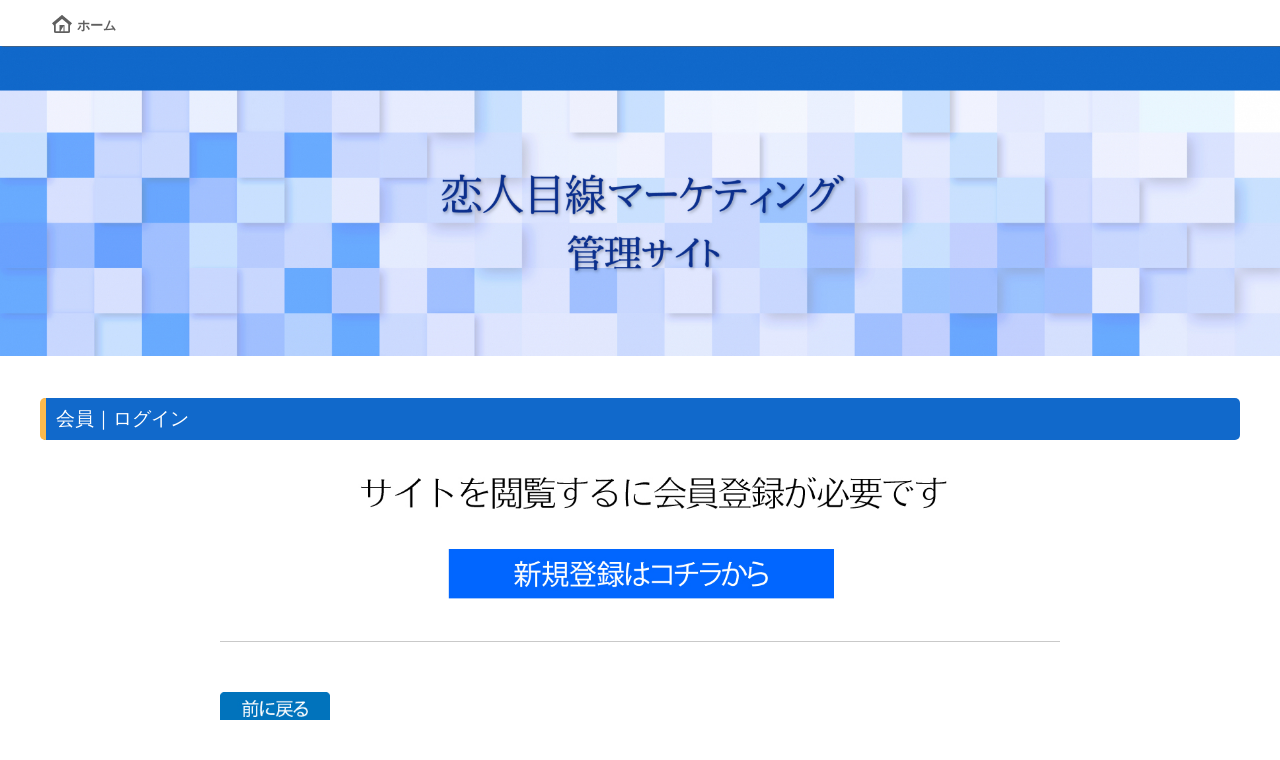

--- FILE ---
content_type: text/html; charset=UTF-8
request_url: https://www.koibitomesen.net/login.html?r=https%3A%2F%2Fano-harayama.com%2Fdiet%2Farchives%2F761
body_size: 90710
content:
<!DOCTYPE html>
<html>
	<head><!--
		 # Secured by LCK Cloud. | https://www.lck-cloud.jp/
		 本システムのセキュリティは、LCK cloudの先進的なセキュリティソリューションによって保護されています。
		 これにより、当サイトはリアルタイムの脅威検知やDDoS攻撃からの保護を実現し、信頼性の高いサービスを提供しています。
		 - This system is protected by LCK cloud's advanced security solutions.
		 - Our website provides a secure and reliable service through real-time threat detection and DDoS protection.
		-->
	<meta http-equiv="Content-Type" content="text/html; charset=UTF-8">
	<meta id="viewport" name="viewport" content="width=device-width" />
<META NAME="DESCRIPTION" CONTENT="「あの原山」が提供する会員制サイトです｜無料で会員登録できます｜">
<title>■恋人目線会員サイト■</title><link rel="shortcut icon" href="/files/15837/1/php62m2UP.ico"><link rel="apple-touch-icon" href="https://www.koibitomesen.net/lib/users/15837_apple_phpOlWnKg.ico" /><script type="text/javascript" src="/lib/jquery.min.js"></script><script type="text/javascript" src="/lib/jquery-ui/ui/minified/jquery-ui.min.js"></script><script type="text/javascript" src="/lib/jquery-ui/ui/i18n/jquery.ui.datepicker-ja.js"></script><link href="/lib/jquery-ui/themes/base/minified/jquery-ui.min.css" rel="stylesheet"><script type="text/javascript" src="/lib/jquery.selection.js"></script><script type="text/javascript" src="/lib/yubinbango.js"></script><script type="text/javascript" src="/lib/lity.min.js"></script><link href="/lib/lity.min.css" rel="stylesheet"><script type="text/javascript" src="/lib/jscolor252.min.js"></script><script type="text/javascript" src="/lib/jquery.bxslider.min.js"></script><link href="/lib/jquery.bxslider.css" rel="stylesheet"><link href="/lib/slick-theme.css" rel="stylesheet"><link href="/lib/slick.css" rel="stylesheet"><script type="text/javascript" src="/lib/slick.min.js"></script><script type="text/javascript" src="/lib/cropper.min.js"></script><link href="/lib/cropper.min.css" rel="stylesheet" media="all"/><script type="text/javascript" src="/lib/jquery.resizableColumns.min.js"></script><link href="/lib/jquery.resizableColumns.css" rel="stylesheet" media="all"/><script type="text/javascript" src="/lib/video.min.js"></script><link href="/lib/video-js.css" rel="stylesheet"><style type="text/css">@font-face {font-family:'Noto Sans JP Light';src: url('/lib/fonts/NotoSansJP-Light.woff') format('woff');}body,table,tr,th,td,dl,dt,select,input {font-family: "メイリオ", Meiryo, "ヒラギノ角ゴ Pro W3", "Hiragino Kaku Gothic Pro", Osaka, "ＭＳ Ｐゴシック", "MS PGothic", sans-serif;}.slick {margin:0 auto;width: 500px;}.slick img {height: auto;width: 100%;}.slick-prev:before{content:'〈';}.slick-next:before{content:'〉';}.slick-prev:before,.slick-next:before{color:#000000;}</style><style type="text/css"></style><style type="text/css">html {  height: 100%;}body {  min-width: 0px;  height: auto;  background-color: #FFFFFF;  margin: 46px 0 0 0;}body,table,tr,th,td,dl,dt,select,input {  line-height: 1.5em;  font-size: 11pt;  color: #5F5F5F;}table {  empty-cells: show;}.www-head-right {  padding: 0 5px 5px 0;}.www-head-right a {  display: inline-block;  position: relative;  width: 60px;  height: 55px;  text-decoration: none;  color: #4b4b4b;  margin-right: 20px;}.www-head-right a:not(.nofb) {  font-weight: bold;}.www-head-right a .nofb {  font-weight: normal;}.www-head-right a:hover {  color: #696969;}.www-head-right a:hover .st0,.www-head-right a:hover .st1,.www-head-right a:hover .st2,.www-head-right a:hover .st3,.www-head-right a:hover .st4,.www-head-right a:hover .st5,.www-head-right a:hover .st6,.www-head-right a:hover .st7,.www-head-right a:hover .st8,.www-head-right a:hover .st9,.www-head-right a:hover .st10,.www-head-right a:hover .st11,.www-head-right a:hover .st12,.www-head-right a:hover .st13,.www-head-right a:hover .st14,.www-head-right a:hover .st15,.www-head-right a:hover .st16,.www-head-right a:hover .st17,.www-head-right a:hover .st18,.www-head-right a:hover .st19,.www-head-right a:hover .st20,.www-head-right a:hover .st21,.www-head-right a:hover .st22,.www-head-right a:hover .st23,.www-head-right a:hover .st24,.www-head-right a:hover .st25,.www-head-right a:hover .st26,.www-head-right a:hover .st27,.www-head-right a:hover .st28,.www-head-right a:hover .st29,.www-head-right a:hover .st30,.www-head-right a:hover .st31,.www-head-right a:hover .st32,.www-head-right a:hover .st33,.www-head-right a:hover .st34,.www-head-right a:hover .st35,.www-head-right a:hover .st36,.www-head-right a:hover .st37,.www-head-right a:hover .st38,.www-head-right a:hover .st39,.www-head-right a:hover .st40,.www-head-right a:hover .st41,.www-head-right a:hover .st42,.www-head-right a:hover .st43,.www-head-right a:hover .st44,.www-head-right a:hover .st45,.www-head-right a:hover .st46,.www-head-right a:hover .st47,.www-head-right a:hover .st48,.www-head-right a:hover .st49 {  fill: #696969;}.www-head-right a span {  position: absolute;  bottom: 0;  right: 0;  font-size: 9pt;}div#body-head {  width: 100%;}div#body-head table,div#body-head div#body-w {  max-width: 1200px;  margin: 0 auto;}div#body-top-menu {  width: 100%;  background-color: #F5F5F5;}div#body-top-menu table {  max-width: 1200px;  margin: 0 auto;}div#body-top-menu table tr,div#body-top-menu table td,div#body-top-menu table th {  background-color: #F5F5F5;}div#body-top-menu-s {  width: 100%;  background-color: #FFFFFF;}div#body-top-menu-s table {  max-width: 1200px;  margin: 0 auto;}div#body-top-menu-s table tr,div#body-top-menu-s table td,div#body-top-menu-s table th {  background-color: #FFFFFF;  position: relative;}div#body-top-menu-s table tr.under:after,div#body-top-menu-s table td.under:after,div#body-top-menu-s table th.under:after {  content: "";  display: block;  height: 1px;  width: 70%;  margin: 0 auto;  background: -webkit-linear-gradient(to right, transparent, #1169CB, transparent);  background: linear-gradient(to right, transparent, #1169CB, transparent);}div#body {  max-width: 1200px;  margin: 0 auto;  background-color: #FFFFFF;  padding: 0 30px;  height: 100%;  position: relative;}div#body #body-table td {  background-color: #FFFFFF;}div#body #body-table td table td {  background-color: #FFFFFF;}a,#link,.link {  cursor: pointer;  text-decoration: underline;  color: #1148D7;}.slink {  text-decoration: none;  color: #5F5F5F;  cursor: pointer;}.slink:not(.nofb) {  font-weight: bold;}.slink .nofb {  font-weight: normal;}.slink:hover {  color: #1148D7;}.slink:hover .st0,.slink:hover .st1,.slink:hover .st2,.slink:hover .st3,.slink:hover .st4,.slink:hover .st5,.slink:hover .st6,.slink:hover .st7,.slink:hover .st8,.slink:hover .st9,.slink:hover .st10,.slink:hover .st11,.slink:hover .st12,.slink:hover .st13,.slink:hover .st14,.slink:hover .st15,.slink:hover .st16,.slink:hover .st17,.slink:hover .st18,.slink:hover .st19,.slink:hover .st20,.slink:hover .st21,.slink:hover .st22,.slink:hover .st23,.slink:hover .st24,.slink:hover .st25,.slink:hover .st26,.slink:hover .st27,.slink:hover .st28,.slink:hover .st29,.slink:hover .st30,.slink:hover .st31,.slink:hover .st32,.slink:hover .st33,.slink:hover .st34,.slink:hover .st35,.slink:hover .st36,.slink:hover .st37,.slink:hover .st38,.slink:hover .st39,.slink:hover .st40,.slink:hover .st41,.slink:hover .st42,.slink:hover .st43,.slink:hover .st44,.slink:hover .st45,.slink:hover .st46,.slink:hover .st47,.slink:hover .st48,.slink:hover .st49 {  fill: #1148D7;}a[target="_blank"]:not(.no-icon):after {  content: url(/images/extlink.png);  margin: 0px 3px;}a#no-line {  text-decoration: none;  color: #5F5F5F;}a#no-line:hover {  text-decoration: underline;  color: #1148D7;}fieldset {  box-sizing: border-box;  -moz-box-sizing: border-box;}form,p {  display: inline;}audio {  display: block;  margin-top: 10px;}select {  color: #000000;  margin: 3px 2px 5px 0;  padding: 5px;}input[type="text"],input[type="password"],textarea {  border-width: 1px;  border-radius: 2px;  -webkit-border-radius: 2px;  -moz-border-radius: 2px;  -webkit-appearance: none;}input {  padding: 4px 5px;}textarea {  padding: 5px;  line-height: 1.3em;}input[type="file"] {  -webkit-appearance: none;  margin-bottom: 5px;}input[type="text"],input[type="password"],textarea,input[type="button"].normal,input[type="submit"].normal {  font-size: 11pt;  color: #000000;  box-sizing: border-box;  -moz-box-sizing: border-box;}input[type="text"].coupon,input[type="password"].coupon,textarea.coupon,input[type="button"].normal.coupon,input[type="submit"].normal.coupon {  text-transform: uppercase;  ime-mode: disabled;  font-size: 14pt;  padding: 5px;  width: 180px;}input[type="text"],input[type="password"] {  margin: 5px 2px 3px 0;  box-sizing: border-box;  -moz-box-sizing: border-box;}textarea,input[type="button"].normal,input[type="submit"].normal {  margin: 5px 0 -3px 0;  box-sizing: border-box;  -moz-box-sizing: border-box;}input[type="button"]:not(.normal),input[type="submit"]:not(.normal),button#checkout-button {  padding: 3px 20px;  background-color: #1169CB;  color: #FFFFFF;  border-radius: 4px;  -moz-border-radius: 4px;  -webkit-border-radius: 4px;  -webkit-appearance: none;  border: 1px solid #1169CB;  font-weight: bold;  min-width: 100px;  padding: 6px 10px;  cursor: pointer;}input[type="button"]:not(.normal).gray,input[type="submit"]:not(.normal).gray,button#checkout-button.gray {  background-color: #EAEAEA;  color: #333333;  border: #999999 1px solid;}#form-pay img {  cursor: pointer;}ul {  margin: 0;  list-style-type: circle;}ul:not(.mg30) {  padding: 0 0 0 18px;}ul.mg30 {  padding: 0 30px;}ul.disc {  list-style-type: disc;}ul.square {  list-style-type: square;}ul.ft9 {  padding: 0 13px;  line-height: 1.3em;}ul.ft9 li {  padding: 0px;}ul li div.ft10 {  line-height: 1.5em;  margin: 0 0 5px 0;}ul.mgt-5 {  margin-top: 5px;}ul.height-5 li:nth-last-of-type(n+2) {  margin-bottom: 5px;}ul.height-10 li:nth-last-of-type(n+2) {  margin-bottom: 10px;}ul.list12 li {  font-size: 12pt;}ul.list12 li ul {  margin: 3px 0 10px 0;  list-style-type: disc;}ul.list12 li ul li {  font-size: 10pt;  line-height: 1.3em;}ul.list12 li div {  font-size: 10pt;  line-height: 1.3em;  margin: 3px 0 10px 0;}ul.list12 li div ul {  margin-top: 3px;}ol {  margin: 0;}ol:not(.mg30) {  padding: 0 18px;}ol.mg30 {  padding: 0 30px;}ol.roman {  list-style-type: upper-roman;}ol.ft9 {  padding: 0 13px;  line-height: 1.3em;}ol.ft9 li {  padding: 0px;}ol.height-10 li {  margin-bottom: 10px;}ul#top-ul {  line-height: 1.7em;}h1 {  font-size: 10pt;  font-weight: normal;  margin: 5px 0 -2px 0;  letter-spacing: 0.1em;}h2 {  position: relative;  font-size: 16pt;  margin: 0 0 20px 0;  line-height: 1.3em;}h3 {  font-size: 12pt;  color: #FDBA4D;  margin: 0;  font-weight: normal;}.wd10 {  width: 10%;}.wd15 {  width: 15%;}.wd25 {  width: 25%;}.wd30 {  width: 30%;}.wd35 {  width: 35%;}.wd40 {  width: 40%;}.wd45 {  width: 45%;}.wd50 {  width: 50%;}.wd55 {  width: 55%;}.wd60 {  width: 60%;}.wd65 {  width: 65%;}.wd70 {  width: 70%;}.wd75 {  width: 75%;}.wd80 {  width: 80%;}.wd85 {  width: 85%;}.wd90 {  width: 90%;}.wd95 {  width: 95%;}.wd98 {  width: 98%;}.wd100 {  width: 100%;}.font-min {  font-family: "ＭＳ 明朝";}.r-space {  margin-right: 5px;}.l-space {  margin-left: 5px;}.lr-space {  margin: 0 5px;}.l2-space {  margin-left: 10px;}.r20 {  margin-right: 20px;}.ft8 {  font-size: 8pt;}.ft9 {  font-size: 9pt;}.ft10 {  font-size: 10pt;}.ft11 {  font-size: 11pt;}.ft12 {  font-size: 12pt;}.ft14 {  font-size: 14pt;}.ft18 {  font-size: 18pt;}.lh10 {  line-height: 1em;}.lh11 {  line-height: 1.1em;}.lh12 {  line-height: 1.2em;}.lh13 {  line-height: 1.3em;}.lh14 {  line-height: 1.4em;}.lh15 {  line-height: 1.5em;}.lh18 {  line-height: 1.8em;}div.ft9 {  line-height: 1.5em;}.mgt5 {  margin-top: 5px;}.tc {  text-align: center;}.tl {  text-align: left;}.tr {  text-align: right;}.vb {  vertical-align: bottom;}.vm {  vertical-align: middle;}.vt {  vertical-align: top;}.fb {  font-weight: bold;}.fd {  text-decoration: line-through;}.fn {  font-weight: normal;}.bg {  color: #FFFFFF;}.fr {  color: #1148D7;}.fo {  color: #00AA00;}.fgr {  color: #008000;}.bd {  border: red 1px solid;}.bx {  box-sizing: border-box;  -moz-box-sizing: border-box;}.wb {  word-break: break-all;}.fx {  display: flex;  flex-wrap: wrap;}.cp {  cursor: pointer;}.fx10 {  display: flex;  flex-wrap: wrap;}.fx10 > span {  margin-right: 10px;}.mg-auto {  margin: 0 auto;}.dotted {  border-top: #5F5F5F 1px dotted;  width: 100%;  margin: 0 auto;}.def-hide {  display: none;}.bg-gray {  background-color: #F5F5F5;}.radius {  border-radius: 5px;  -webkit-border-radius: 5px;  -moz-border-radius: 5px;  -webkit-appearance: none;}.radius2 {  border-radius: 2px;  -webkit-border-radius: 2px;  -moz-border-radius: 2px;  -webkit-appearance: none;}.radius3 {  border-radius: 3px;  -webkit-border-radius: 3px;  -moz-border-radius: 3px;  -webkit-appearance: none;}.radius-num {  border-radius: 5px;  -webkit-border-radius: 5px;  -moz-border-radius: 5px;  -webkit-appearance: none;}.radius-top {  border-top-left-radius: 5px;  -webkit-border-top-left-radius: 5px;  -moz-border-top-left-radius: 5px;  border-top-right-radius: 5px;  -webkit-border-top-right-radius: 5px;  -moz-border-top-right-radius: 5px;}.radius-top0 {  border-top-left-radius: 0px;  -webkit-border-top-left-radius: 0px;  -moz-border-top-left-radius: 0px;  border-top-right-radius: 0px;  -webkit-border-top-right-radius: 0px;  -moz-border-top-right-radius: 0px;}.radius-bottom {  border-bottom-left-radius: 5px;  -webkit-border-bottom-left-radius: 5px;  -moz-border-bottom-left-radius: 5px;  border-bottom-right-radius: 5px;  -webkit-border-bottom-right-radius: 5px;  -moz-border-bottom-right-radius: 5px;}.radius-bottom0 {  border-bottom-left-radius: 0px;  -webkit-border-bottom-left-radius: 0px;  -moz-border-bottom-left-radius: 0px;  border-bottom-right-radius: 0px;  -webkit-border-bottom-right-radius: 0px;  -moz-border-bottom-right-radius: 0px;}.radius-left {  border-top-left-radius: 5px;  -webkit-border-top-left-radius: 5px;  -moz-border-top-left-radius: 5px;  border-bottom-left-radius: 5px;  -webkit-border-bottom-left-radius: 5px;  -moz-border-bottom-left-radius: 5px;}.radius-right {  border-top-right-radius: 5px;  -webkit-border-top-right-radius: 5px;  -moz-border-top-right-radius: 5px;  border-bottom-right-radius: 5px;  -webkit-border-bottom-right-radius: 5px;  -moz-border-bottom-right-radius: 5px;}.scroll-thin ::-webkit-scrollbar {  width: 8px;}.scroll-thin ::-webkit-scrollbar-thumb {  background-color: rgba(193, 201, 210, 0.5);  border-radius: 10px;  box-shadow: 0 0 0 1px rgba(255, 255, 255, 0.3);}.scroll-thin-hidden ::-webkit-scrollbar {  width: 8px;}.scroll-thin-hidden ::-webkit-scrollbar-thumb {  background-color: rgba(193, 201, 210, 0);  border-radius: 10px;  box-shadow: 0 0 0 1px rgba(255, 255, 255, 0.3);}#domain-check input[type=text] {  font-size: 14pt;  padding: 5px;}#domain-check select {  font-size: 14pt;  margin-right: 5px;}#domain-check input[type=submit] {  margin-top: 10px;}form div.ft9 {  font-size: 9pt;}form div.ft9 select {  font-size: 9pt;}.no-titlebar .ui-dialog-titlebar {  display: none;}.disp-fade {  display: none;}.video-js:hover .vjs-big-play-button,.video-js .vjs-big-play-button {  height: 50px;  width: 50px;  border-radius: 50%;  /*形を丸に*/  /*動画の中心に再生ボタンを移動*/  top: 50%;  left: 50%;  transform: translate(-50%, -50%);  -webkit-transform: translate(-50%, -50%);  -ms-transform: translate(-50%, -50%);}.video-js .vjs-picture-in-picture-control {  margin-left: auto;}hr:not(.normal) {  border-left: none;  border-right: none;  border-bottom: none;  margin: 0px;  padding: 0px;}hr:not(.normal):not(.dotted) {  border-top: #5F5F5F 1px solid;}hr:not(.normal).dotted {  border-top: #5F5F5F 1px dotted;}hr:not(.normal).dotted-fread {  border-top: #FDBA4D 2px dotted;}#kijibox {  padding: 5px 5px;}#kijibox.hikoukai {  background-color: #ccc;  opacity: 0.7;  z-index: 1;}#kijibox.border-none {  border: none;}#kijibox:not(.border-none) {  border-left: #1148D7 2px solid;}#kijibox img.view {  cursor: pointer;}.timer-open-bg {  display: inline-block;  border: #FFFFFF 1px solid;  border-radius: 3px;  -moz-border-radius: 3px;  -webkit-border-radius: 3px;  -webkit-appearance: none;  padding: 0 5px;  color: #FFFFFF;  background-color: '';  font-size: 8pt;  font-weight: normal;  letter-spacing: 0;  line-height: 1.3em;  margin: 0px 5px 0 0;}.timer-open-bg.ft10 {  font-size: 10pt;}.timer-open {  display: inline-block;  border: #1148D7 1px solid;  border-radius: 3px;  -moz-border-radius: 3px;  -webkit-border-radius: 3px;  -webkit-appearance: none;  padding: 0 5px;  color: #1148D7;  background-color: '';  font-size: 8pt;  font-weight: normal;  letter-spacing: 0;  line-height: 1.3em;  margin: 0px 5px 0 0;}.timer-open.ft10 {  font-size: 10pt;}.moji-open {  display: inline-block;  border: #1148D7 1px solid;  border-radius: 3px;  -moz-border-radius: 3px;  -webkit-border-radius: 3px;  -webkit-appearance: none;  padding: 0 5px;  color: #1148D7;  background-color: #F5F5F5;  font-size: 8pt;  font-weight: normal;  letter-spacing: 0;  line-height: 1.3em;  margin: 0px 5px 0 0;}.moji-open.ft10 {  font-size: 10pt;}.fav-open {  display: inline-block;  border: #e2264d 1px solid;  border-radius: 3px;  -moz-border-radius: 3px;  -webkit-border-radius: 3px;  -webkit-appearance: none;  padding: 0 5px;  color: #e2264d;  background-color: #ffffff;  font-size: 8pt;  font-weight: normal;  letter-spacing: 0;  line-height: 1.3em;  margin: 0px 5px 0 0;}.fav-open.ft10 {  font-size: 10pt;}.fav-open-gray {  display: inline-block;  border: #cbcbcb 1px solid;  border-radius: 3px;  -moz-border-radius: 3px;  -webkit-border-radius: 3px;  -webkit-appearance: none;  padding: 0 5px;  color: #cbcbcb;  background-color: #ffffff;  font-size: 8pt;  font-weight: normal;  letter-spacing: 0;  line-height: 1.3em;  margin: 0px 5px 0 0;}.fav-open-gray.ft10 {  font-size: 10pt;}.fgr-open {  display: inline-block;  border: #008000 1px solid;  border-radius: 3px;  -moz-border-radius: 3px;  -webkit-border-radius: 3px;  -webkit-appearance: none;  padding: 0 5px;  color: #008000;  background-color: #F5F5F5;  font-size: 8pt;  font-weight: normal;  letter-spacing: 0;  line-height: 1.3em;  margin: 0px 5px 0 0;}.fgr-open.ft10 {  font-size: 10pt;}.timer-close {  display: inline-block;  border: #1148D7 1px solid;  border-radius: 3px;  -moz-border-radius: 3px;  -webkit-border-radius: 3px;  -webkit-appearance: none;  background-color: #1148D7;  padding: 0 5px;  color: #FFFFFF;  font-size: 8pt;  font-weight: normal;  letter-spacing: 0;  line-height: 1.3em;  margin: 0px 5px 0 0;}.timer-close.ft10 {  font-size: 10pt;}.timer-close.color-text {  border: #5F5F5F 1px solid;  background-color: #5F5F5F;  color: #FFFFFF;}.moji-close {  display: inline-block;  border: #1148D7 1px solid;  border-radius: 3px;  -moz-border-radius: 3px;  -webkit-border-radius: 3px;  -webkit-appearance: none;  background-color: #1148D7;  padding: 0 5px;  color: #FFFFFF;  font-size: 8pt;  font-weight: normal;  letter-spacing: 0;  line-height: 1.3em;  margin: 0px 5px 0 0;}.moji-close.ft10 {  font-size: 10pt;}.moji-close.color-text {  border: #5F5F5F 1px solid;  background-color: #5F5F5F;  color: #FFFFFF;}.mini-waku {  display: inline-block;  border: #1169CB 1px solid;  border-radius: 3px;  -moz-border-radius: 3px;  -webkit-border-radius: 3px;  -webkit-appearance: none;  padding: 0 5px;  color: #1169CB;  background-color: '';  font-size: 8pt;  font-weight: normal;  letter-spacing: 0;  line-height: 1.3em;  margin: 0px 5px 0 0;}.mini-waku.ft10 {  font-size: 10pt;}.mini-waku-fr {  display: inline-block;  border: #1148D7 1px solid;  border-radius: 3px;  -moz-border-radius: 3px;  -webkit-border-radius: 3px;  -webkit-appearance: none;  padding: 0 5px;  color: #1148D7;  background-color: '';  font-size: 8pt;  font-weight: normal;  letter-spacing: 0;  line-height: 1.3em;  margin: 0px 5px 0 0;}.mini-waku-fr.ft10 {  font-size: 10pt;}.mini-waku-fgr {  display: inline-block;  border: #1169CB 1px solid;  border-radius: 3px;  -moz-border-radius: 3px;  -webkit-border-radius: 3px;  -webkit-appearance: none;  padding: 0 5px;  color: #1169CB;  background-color: '';  font-size: 8pt;  font-weight: normal;  letter-spacing: 0;  line-height: 1.3em;  margin: 0px 5px 0 0;}.mini-waku-fgr.ft10 {  font-size: 10pt;}#top-layer {  display: block;  z-index: 10;  margin: 0;  top: 0;  left: 0;  width: 100%;  height: 46px;  background-color: #FFFFFF;  box-shadow: 0px 0.7px 0.7px 0.7px rgba(95, 95, 95, 0.6);  -webkit-box-shadow: 0px 0.7px 0.7px 0.7px rgba(95, 95, 95, 0.6);  -moz-box-shadow: 0px 0.7px 0.7px 0.7px rgba(95, 95, 95, 0.6);}#top-layer div#top-layer-body {  max-width: 1200px;  margin: 0 auto;}#top-layer div#top-layer-body table {  width: 100%;  height: 100%;}#top-layer div#top-layer-body table td {  vertical-align: middle;  font-size: 10pt;}#top-layer div#top-layer-body table td:first-of-type {  padding-left: 10px;}#top-layer div#top-layer-body table td:first-of-type a {  margin-right: 20px;}#top-layer div#top-layer-body table td:last-of-type {  padding-right: 5px;}#top-layer div#top-layer-body table td:last-of-type a {  margin-left: 10px;}#free-view {  position: fixed;  display: none;  border: #1169CB 1px solid;  -webkit-box-shadow: 0 0 2px rgba(0, 0, 0, 0.3);  -moz-box-shadow: 0 0 2px rgba(0, 0, 0, 0.3);  box-shadow: 0 0 2px rgba(0, 0, 0, 0.3);  padding: 2px 3px;  color: #1148D7;  background-color: #F5F5F5;  font-size: 12pt;  bottom: 0px;  margin-left: 2px;  line-height: 1.2em;  cursor: pointer;}#howto {  width: 100%;  margin: 0 auto;}#howto h1 {  line-height: 1.5em;  font-weight: normal;  font-size: 20pt;}#howto #section,#howto section {  line-height: 1.8em;  margin: 0 15px 50px 15px;  font-size: 13pt;}#howto #section h2,#howto section h2 {  font-size: 18pt;  font-weight: normal;  margin: 0 -15px 25px -15px;  line-height: 1.3em;  padding: 12px 20px;  background-color: #f0f7ff;  color: #5F5F5F;  border-radius: 5px;}#howto #section h3,#howto section h3 {  font-size: 16pt;  font-weight: normal;  margin: 0 0 0 15px;}#howto #section ul.scroll-menu,#howto section ul.scroll-menu {  margin: 0 0 0 20px;  line-height: 1.7em;}#howto #section ul.scroll-menu li,#howto section ul.scroll-menu li {  font-size: 13pt;}#howto #section div,#howto section div {  font-size: 13pt;  line-height: 1.5em;  margin: 20px 0 25px 15px;}#howto #section div ul,#howto section div ul {  list-style-type: disc;  margin: 10px 0 0 20px;}#howto #section div ul li,#howto section div ul li {  margin-bottom: 10px;}#howto #section div ul li span,#howto section div ul li span {  font-weight: bold;}#howto #section p,#howto section p {  display: block;  font-size: 13pt;  line-height: 1.3em;}#howto .comparison-table {  width: 100%;  border-collapse: collapse;  margin: 20px 0;  font-size: 16px;  color: #333;}#howto .comparison-table th,#howto .comparison-table td {  border: 1px solid #e0e0e0;  padding: 15px;  text-align: center;}#howto .comparison-table th {  background-color: #f8f9fa;  /* 薄いグレー */  font-weight: bold;}#howto .comparison-table .highlight {  background-color: #f0f7ff;  /* 極めて薄い青（LCK cloud用） */  font-weight: bold;}#howto .comparison-table .item-name {  background-color: #fafafa;  text-align: left;  font-weight: bold;  width: 25%;}@media screen and (max-width: 600px) {  #howto .comparison-table {    font-size: 13px;  }  #howto .comparison-table th,  #howto .comparison-table td {    padding: 8px 4px;  }}#img-waku {  border: #5F5F5F 1px solid;  padding: 1px;  box-sizing: border-box;  -moz-box-sizing: border-box;}#img-waku-top {  border: #aaaaaa 1px solid;  padding: 7px 4px;}#img-waku-links {  border: #1169CB 1px solid;  padding: 2px 2px;  border-radius: 5px;  -webkit-border-radius: 5px;  -moz-border-radius: 5px;  -webkit-appearance: none;}#grp-box0,#grp-box1 {  background-color: #F5F5F5;  padding: 5px;  border-radius: 5px;  -webkit-border-radius: 5px;  -moz-border-radius: 5px;  -webkit-appearance: none;}.img-cover {  display: inline-block;  width: 100%;  background-size: cover;  background-repeat: no-repeat;  background-position: center center;}#mizu-waku {  border: #FDBA4D 1px solid;  padding: 5px;  border-radius: 5px;  -webkit-border-radius: 5px;  -moz-border-radius: 5px;  -webkit-appearance: none;}.faq-ans {  background-color: #1169CB;  border-radius: 5px;  -webkit-border-radius: 5px;  -moz-border-radius: 5px;  -webkit-appearance: none;  padding: 10px;}#link-btn {  display: inline-block;  border-radius: 3px;  -moz-border-radius: 3px;  -webkit-border-radius: 3px;  -webkit-appearance: none;  position: relative;  box-sizing: border-box;  -moz-box-sizing: border-box;}#link-btn.yy {  background: #ff8e3a;  font-size: 20px;  padding: 5px 15px;  width: 360px;  line-height: 1.2em;}#link-btn.yyext {  background: #ff6347;  font-size: 20px;  padding: 5px 15px;  width: 460px;  line-height: 1.2em;}#link-btn.yyup {  margin-top: 10px;  background: #1da1f2;  font-size: 20px;  padding: 5px 15px;  width: 460px;  line-height: 1.2em;}#link-btn a {  color: #ffffff;  font-family: 'Helvetica Neue', Arial, sans-serif;  text-decoration: none;}.tag-gray {  background-color: #F5F5F5;  border: #F5F5F5 1px solid;  border-radius: 3px;  -moz-border-radius: 3px;  -webkit-border-radius: 3px;  -webkit-appearance: none;}.tag-gray.sel {  color: #5F5F5F;  cursor: default;}.tag-gray.sel span:first-of-type {  font-weight: bold;}#koe {  background-color: #eeeeee;  border: #cccccc 1px solid;  border-radius: 5px;  -webkit-border-radius: 5px;  -moz-border-radius: 5px;  -webkit-appearance: none;  padding: 15px;  margin-bottom: 10px;}#koe #koe-name {  font-size: 16pt;  font-weight: bold;}#koe #title {  font-weight: bold;  padding: 10px 0px 3px 0px;}#koe #com {  padding: 0px 25px;}#aff-banner {  font-size: 9pt;  text-align: center;  border: #5F5F5F 1px solid;  width: 200px;  margin: 0 auto;  padding: 5px 10px;  box-sizing: border-box;  -moz-box-sizing: border-box;  margin-bottom: 10px;  cursor: pointer;  border-radius: 2px;  -moz-border-radius: 2px;  -webkit-border-radius: 2px;  -webkit-appearance: none;}#card-banner {  border: #e3e6e9 1px solid;  border-radius: 2px;  -moz-border-radius: 2px;  -webkit-border-radius: 2px;  -webkit-appearance: none;  padding: 10px;  box-sizing: border-box;  -moz-box-sizing: border-box;  color: gray;}#info-link {  position: relative;  line-height: 1.5em;  left: 17px;  padding-right: 19px;}#info-link:not(.normal) {  font-size: 9pt;}#info-link:before {  position: absolute;  content: url(/images/info.gif);  left: -17px;  top: 1px;}#lock-icon {  position: relative;  width: 18px;  display: inline-block;  line-height: 1.5em;  font-size: 9pt;  left: 17px;}#lock-icon:before {  position: absolute;  content: url(/images/lock.gif);  left: -13px;  top: -13px;}#unlock-icon {  position: relative;  width: 18px;  display: inline-block;  line-height: 1.5em;  font-size: 9pt;  left: 17px;}#unlock-icon:before {  position: absolute;  content: url(/images/unlock.gif);  left: -13px;  top: -14px;}#sys-ini {  font-size: 9pt;  margin: 0px 0 10px 0;  line-height: 1.5em;}#one-block div {  font-size: 10pt;  font-weight: bold;  text-decoration: underline;}#one-block ul {  list-style-type: disc;}#one-block ul li {  margin-bottom: 10px;}#one-block:not(.ft11) {  font-size: 9pt;}#one-block:not(.no-mgn) {  margin-bottom: 7px;}#head {  background-color: #FFFFFF;  border-bottom-left-radius: 5px;  -webkit-border-bottom-left-radius: 5px;  -moz-border-bottom-left-radius: 5px;  border-bottom-right-radius: 5px;  -webkit-border-bottom-right-radius: 5px;  -moz-border-bottom-right-radius: 5px;}#top-logo {  position: relative;}#top-logo img#point {  position: absolute;  top: 15px;  left: 230px;}#logo span {  cursor: pointer;}#content {  position: relative;}#content #pan {  position: absolute;  top: 12px;  left: 30px;  font-size: 11pt;}#content #pan span {  font-size: 10pt;  margin-left: 2px;}#loading {  display: none;  width: 100%;  height: 100%;  background: #ffffff;  opacity: 0.5;  position: fixed;  left: 0;  top: 0;}#loading div {  position: fixed;  width: 100%;  top: 20%;  text-align: center;}#top-menu {  width: 100%;  margin: 0 auto 10px auto;  padding: 5px 3px;  background-color: #F5F5F5;}#top-menu td div.tate-line {  border-left: #aaaaaa 1px solid;  height: 10px;  width: 0px;  margin: 0 auto;}#top-menu td#menu:hover,#top-menu td#menu.selected {  background-color: #1169CB;  color: #F5F5F5;}#top-menu td#menu:hover.selected,#top-menu td#menu.selected.selected {  cursor: default;}#top-menu td#menu:hover:not(.selected),#top-menu td#menu.selected:not(.selected) {  cursor: pointer;}#top-menu td {  padding: 5px 0;  color: #1148D7;}#top-menu td a {  text-decoration: none;}#top-menu td a:hover {  text-decoration: underline;}#top-menu .ball {  position: relative;  display: inline-block;  width: 100%;}#top-menu .ball ul {  list-style-type: disc;  color: #1148D7;}#top-menu .ball ul li a {  color: #1148D7;}#top-menu .ball:before {  position: absolute;  content: "";  top: -30px;  left: 50%;  margin-left: -10px;  border: 10px solid transparent;  border-bottom: 10px solid #1169CB;}#top-menu-s {  width: 100%;  margin: 0 auto 10px auto;  padding: 5px 3px;  background-color: #FFFFFF;}#top-menu-s a {  text-decoration: none;}#top-menu-s td#menu:hover,#top-menu-s td#menu.selected {  font-weight: bold;}#top-menu-s td#menu:hover.selected,#top-menu-s td#menu.selected.selected {  cursor: default;}#top-menu-s td#menu:hover:not(.selected),#top-menu-s td#menu.selected:not(.selected) {  cursor: pointer;}#top-menu-s td {  cursor: pointer;  padding: 5px 0;}#top-menu-s td a {  font-weight: normal;  color: #1148D7;  text-decoration: none;}#top-menu-s td a:hover {  text-decoration: underline;}#top-menu-s .ball {  position: relative;  display: inline-block;  width: 100%;}#top-menu-s .ball ul {  list-style-type: disc;  color: #1148D7;}#top-menu-s .ball:before {  position: absolute;  content: "";  top: -30px;  left: 50%;  margin-left: -10px;  border: 10px solid transparent;  border-bottom: 10px solid #1169CB;}#left-menu-head-old {  background-color: #1169CB;  color: #F5F5F5;  font-weight: bold;  padding: 5px 5px 5px 15px;  border-top-left-radius: 5px;  -webkit-border-top-left-radius: 5px;  -moz-border-top-left-radius: 5px;  border-top-right-radius: 5px;  -webkit-border-top-right-radius: 5px;  -moz-border-top-right-radius: 5px;}#left-menu-www {  width: ;  padding: 10px;  background-color: #F5F5F5;}#left-menu-www div.menu-title {  margin: 5px 8px;  font-weight: bold;  font-size: 12pt;}#left-menu-www div.menu {  margin: 10px 8px 5px 8px;  font-weight: normal;  font-size: 11pt;  line-height: 1.3em;}#left-menu-www div.menu div {  margin-bottom: 10px;}#left-menu-www div.acc {  margin: 5px 8px;  cursor: pointer;  color: #1148D7;  text-decoration: underline;  font-weight: bold;}#left-menu-www div.eigyou {  font-weight: normal;  font-size: 10pt;  line-height: 1.3em;}#left-menu-www ul {  list-style-type: square;}#left-menu-www ul li {  margin: 5px;}#left-menu-head {  background-color: #1169CB;  color: #F5F5F5;  padding: 10px 5px 10px 15px;  border-top-left-radius: 5px;  -webkit-border-top-left-radius: 5px;  -moz-border-top-left-radius: 5px;  border-top-right-radius: 5px;  -webkit-border-top-right-radius: 5px;  -moz-border-top-right-radius: 5px;}#left-td {  background-color: #F5F5F5;}#left-menu {  padding: 0 10px;  background-color: #F5F5F5;  border-bottom-left-radius: 5px;  -webkit-border-bottom-left-radius: 5px;  -moz-border-bottom-left-radius: 5px;  border-bottom-right-radius: 5px;  -webkit-border-bottom-right-radius: 5px;  -moz-border-bottom-right-radius: 5px;}#left-menu div.acc {  cursor: pointer;  color: #1148D7;  padding: 13px 5px 13px 5px;}#left-menu div.acc a {  text-decoration: none;}#left-menu div.acc a:hover {  text-decoration: underline;}#left-menu div.eigyou {  font-weight: normal;  font-size: 10pt;  line-height: 1.3em;}#left-menu ul {  padding: 0;  list-style-type: none;  box-sizing: border-box;  -moz-box-sizing: border-box;}#left-menu ul.in-acc li:first-of-type,#left-menu ul.acc-end li:first-of-type {  border-top: #1169CB 1px dotted;}#left-menu ul li:first-of-type {  padding-bottom: 13px;}#left-menu ul li {  padding: 13px 5px 13px 5px;}#left-menu ul li a {  text-decoration: none;}#left-menu ul li a:hover {  text-decoration: underline;}#left-menu ul li:nth-last-of-type(n+2) {  border-bottom: #1169CB 1px dotted;}#left-menu ul li:last-of-type {  padding-top: 13px;}#left-menu ul li table tr td a {  color: #1148D7;}#left-menu ul li table tr td.susumu svg path {  fill: #1148D7;}#left-menu ul li table tr td.susumud svg path {  fill: #1148D7;}#left-menu ul li table tr td.susumub svg path {  fill: #1148D7;}#left-menu ul li table tr td {  color: #5F5F5F;}#left-menu-acc {  padding: 0;  margin: 0;  font-weight: bold;}#left-menu-acc.div-top-border {  border-top: #1169CB 1px dotted;}table.mymenu {  width: 100%;  table-layout: fixed;}table.mymenu td {  padding: 10px 0;}#master-login {  border: #1169CB 1px solid;  background-color: #F5F5F5;  padding: 20px 10px 20px 10px;  border-radius: 5px;  -webkit-border-radius: 5px;  -moz-border-radius: 5px;  -webkit-appearance: none;  -webkit-box-shadow: 0 0 2px rgba(0, 0, 0, 0.3);  -moz-box-shadow: 0 0 2px rgba(0, 0, 0, 0.3);  box-shadow: 0 0 2px rgba(0, 0, 0, 0.3);}#foot {  padding: 0 0 20px 0;  font-size: 9pt;  text-align: center;  line-height: 1.2em;  box-sizing: border-box;  -moz-box-sizing: border-box;  max-width: 1200px;  margin: 0 auto;  background-color: #FFFFFF;}#foot-www {  padding: 0 0 20px 0;  color: #666666;  box-sizing: border-box;  -moz-box-sizing: border-box;  width: 100%;  margin: 0 auto;  background-color: #fafafa;  border-top: #fafafa 1px solid;  border-bottom: #c4c4c4 1px solid;}#foot-www div.d1 {  max-width: 1200px;  margin: 25px auto 0px auto;  text-align: left;}#foot-www div.d1 a {  color: #666666;  text-decoration: none;}#foot-www div.d1 a:hover {  text-decoration: underline;}#foot-www div.d1 div.d2 {  font-size: 16px;  margin: 0 20px;}#foot-www div.d1 div.d3 {  line-height: 2.5em;  font-size: 12px;  margin: 15px 20px 0 20px;}#foot-menu {  background-color: #F5F5F5;  padding: 30px;  font-size: 10pt;  text-align: left;  line-height: 1.8em;  box-sizing: border-box;  -moz-box-sizing: border-box;}#foot-menu a,#foot-menu .sel {  color: #5F5F5F;  margin-right: 20px;}#humb {  position: relative;  height: 24px;  width: 32px;  display: inline-block;  box-sizing: border-box;  background-color: #FFFFFF;  border: 0px solid #FFFFFF;  border-radius: 4px;  vertical-align: bottom;  cursor: pointer;}#humb div {  position: absolute;  left: 2px;  height: 2px;  width: 28px;  background-color: #1148D7;  border-radius: 2px;  display: inline-block;  box-sizing: border-box;}#humb div:first-of-type {  top: 2px;}#humb div:nth-of-type(2) {  top: 10px;}#humb div:last-of-type {  bottom: 4px;}.humb-cancel {  display: inline-block;  position: relative;  margin: 0 22px 0 8px;  padding: 0;  width: 4px;  height: 24px;  background: #1169CB;  transform: rotate(45deg);  cursor: pointer;}.humb-cancel:before {  display: block;  content: "";  position: absolute;  top: 50%;  left: -10px;  width: 24px;  height: 4px;  margin-top: -2px;  background: #1169CB;  cursor: pointer;}#midashi-1 {  position: relative;  font-size: 14pt;  font-weight: none;  line-height: 1.2em;  padding: 10px;  margin: 0 0 5px 0;  border-radius: 5px;  -webkit-border-radius: 5px;  -moz-border-radius: 5px;  -webkit-appearance: none;  background-color: #1169CB;  border-left: 6px solid #FDBA4D;  color: #FFFFFF;}#midashi-1.nomargin {  margin: 0;}#midashi-1 > span {  position: absolute;  right: 5px;  font-weight: normal;  font-size: 11pt;}#midashi-1 div:nth-of-type(1) {  float: left;  min-width: 50%;}#midashi-1 div:nth-of-type(2) {  float: right;  min-width: 10%;  padding: 0 20px;  background-color: #FFFFFF;  font-size: 10pt;  text-align: center;  border-radius: 5px;  -webkit-border-radius: 5px;  -moz-border-radius: 5px;  -webkit-appearance: none;}#midashi-1 div:nth-of-type(3) {  clear: both;}#midashi {  position: relative;  font-size: 14pt;  font-weight: none;  line-height: 1.2em;  padding: 10px;  margin: 0 0 5px 0;  border-radius: 5px;  -webkit-border-radius: 5px;  -moz-border-radius: 5px;  -webkit-appearance: none;  background-color: #1169CB;  border-left: 6px solid #FDBA4D;  color: #FFFFFF;}#midashi.nomargin {  margin: 0;}#midashi > span {  position: absolute;  right: 5px;  font-weight: normal;  font-size: 11pt;}#midashi div:nth-of-type(1) {  float: left;  min-width: 50%;}#midashi div:nth-of-type(2) {  float: right;  min-width: 10%;  padding: 0 20px;  background-color: #FFFFFF;  font-size: 10pt;  text-align: center;  border-radius: 5px;  -webkit-border-radius: 5px;  -moz-border-radius: 5px;  -webkit-appearance: none;}#midashi div:nth-of-type(3) {  clear: both;}#midashi-mgn {  position: relative;  font-size: 14pt;  font-weight: none;  line-height: 1.2em;  padding: 10px;  margin: 0 0 15px 0;  border-radius: 5px;  -webkit-border-radius: 5px;  -moz-border-radius: 5px;  -webkit-appearance: none;  background-color: #1169CB;  border-left: 6px solid #FDBA4D;  color: #FFFFFF;}#midashi-mgn.nomargin {  margin: 0;}#midashi-mgn > span {  position: absolute;  right: 5px;  font-weight: normal;  font-size: 11pt;}#midashi-mgn div:nth-of-type(1) {  float: left;  min-width: 50%;}#midashi-mgn div:nth-of-type(2) {  float: right;  min-width: 10%;  padding: 0 20px;  background-color: #FFFFFF;  font-size: 10pt;  text-align: center;  border-radius: 5px;  -webkit-border-radius: 5px;  -moz-border-radius: 5px;  -webkit-appearance: none;}#midashi-mgn div:nth-of-type(3) {  clear: both;}#touroku {  display: inline-block;  cursor: pointer;  color: #1148D7;  text-decoration: underline;}#syou:not(.nomargin) {  margin: 10px 0 3mm 0;  padding-top: 10px;}#syou p {  font-size: 14pt;  font-weight: bold;  padding: 3px 8px;  border: #5F5F5F 1px solid;  border-radius: 5px;  -webkit-border-radius: 5px;  -moz-border-radius: 5px;  -webkit-appearance: none;  line-height: 2em;}#midashi-under {  font-size: 14pt;  font-weight: bold;  line-height: 1.2em;  border-bottom: #FDBA4D 2px solid;  padding-bottom: 3px;}#midashi-under:not(.nomargin) {  margin: 10px 0;}#midashi-left-under {  font-size: 14pt;  font-weight: bold;  line-height: 1.2em;  border-left: #FDBA4D 5px solid;  border-bottom: #FDBA4D 2px solid;  padding-top: 5px;  padding-left: 5px;  padding-bottom: 3px;}#midashi-left-under:not(.nomargin) {  margin: 10px 0;}#midashi-left-bar {  font-size: 14pt;  padding: 2px 0 2px 10px;  position: relative;  line-height: 1.5em;}#midashi-left-bar span:first-of-type {  position: absolute;  top: 0;  left: 0;  display: inline-block;  background-color: #FDBA4D;  border-radius: 2px;  -webkit-border-radius: 2px;  -moz-border-radius: 2px;  -webkit-appearance: none;  width: 4px;  height: 100%;}#midashi-left-bar:not(.nomargin) {  margin: 15px 0;}#midashi-waku-left {  font-size: 14pt;  padding: 10px 20px 10px 35px;  position: relative;  line-height: 1.5em;  border: #c4c4c4 1px solid;  background-color: #1169CB;}#midashi-waku-left span:first-of-type {  position: absolute;  top: 20%;  left: 15px;  display: inline-block;  background-color: #FDBA4D;  border-radius: 2px;  -webkit-border-radius: 2px;  -moz-border-radius: 2px;  -webkit-appearance: none;  width: 3px;  height: 60%;}#midashi-waku-left:not(.nomargin) {  margin: 15px 0;}#midashi-line {  display: inline-block;  font-size: 16pt;  font-weight: bold;  line-height: 1.2em;  border-bottom: #FDBA4D 2px solid;  padding: 5px;}#midashi-line.under-color {  border-bottom: #438cbf 2px solid;}#midashi-line:not(.nomargin) {  margin: 10px 0;}#midashi-line span {  font-size: 10pt;}#midashi-dd-line {  display: inline-block;  color: #5F5F5F;  font-size: 14pt;  padding: 5px 0;  line-height: 1.2em;  border-top: solid 3px #FDBA4D;  border-bottom: solid 3px #FDBA4D;}#span-under {  border-bottom: #5F5F5F 1px solid;}#bold-under {  font-weight: bold;  text-decoration: underline;  margin-top: 10px;}#dekamoji {  font-size: 16pt;  margin: 10px 0;  line-height: 1.3em;}#dekamoji-bold {  font-size: 16pt;  margin: 10px 0;  line-height: 1.3em;  font-weight: bold;}#dekamoji-color {  font-size: 16pt;  margin: 10px 0;  color: #FDBA4D;  font-weight: bold;  line-height: 1.3em;}#moji-color {  font-size: 11pt;  margin: 0;  color: #FDBA4D;  font-weight: bold;}#syou-color {  font-size: 14pt;  font-weight: bold;  margin: 10px 0;}#syou-color.mgn {  margin: 20px 0;}#syou-color p {  padding: 5px 10px;  border: #1169CB 2px solid;  border-radius: 5px;  -webkit-border-radius: 5px;  -moz-border-radius: 5px;  -webkit-appearance: none;}#tips {  border-spacing: 0;  empty-cells: show;}#tips tr td:first-of-type {  width: 24px;  height: 24px;  vertical-align: top;}#tips tr td:first-of-type div {  background-color: #FDBA4D;  border: #FDBA4D 1px solid;  border-radius: 5px;  -webkit-border-radius: 5px;  -moz-border-radius: 5px;  -webkit-appearance: none;  text-align: center;  color: #FFFFFF;}#tips tr td:last-of-type {  padding-left: 10px;  padding-top: 0px;  vertical-align: top;}#tips tr td:last-of-type img {  margin-top: 1px;}#tips-list-title {  font-size: 12pt;  font-weight: bold;  border-bottom: #5F5F5F 1px solid;  margin-bottom: 10px;}#tips-list {  border-spacing: 0;  empty-cells: show;}#tips-list tr td {  font-size: 12pt;  font-weight: bold;  padding-bottom: 10px;}img#tips-waku {  border: #cccccc 1px solid;  padding: 3px;  box-sizing: border-box;  -moz-box-sizing: border-box;}img#tips-waku:not(.no-margin) {  margin: 10px 0;}.tips-left-top::before {  content: "";  position: absolute;  border-style: none;  box-sizing: border-box;  -moz-box-sizing: border-box;  left: 0;  top: 0;  z-index: 2;  width: 100%;  height: 20px;  background: linear-gradient(#ffffff 0, rgba(255, 255, 255, 0) 60px);}.tips-left-bottom::before {  content: "";  position: absolute;  border-style: none;  box-sizing: border-box;  -moz-box-sizing: border-box;  left: 0;  bottom: 0;  z-index: 2;  width: 100%;  height: 40px;  background: linear-gradient(rgba(255, 255, 255, 0) 0, #ffffff 35px);}table.nosp {  border-spacing: 0;}table.nosp tr,table.nosp td,table.nosp th {  padding: 0;}table#hyou {  border-spacing: 0;  empty-cells: show;}table#hyou.ft11 tr,table#hyou.ft11 th,table#hyou.ft11 td {  font-size: 11pt;  padding: 10px;}table#hyou tr,table#hyou th,table#hyou td {  font-size: 10pt;}table#hyou tr.ft11,table#hyou th.ft11,table#hyou td.ft11 {  font-size: 11pt;}table#hyou:not(.border-none) {  border-top: #1148D7 1px solid;  border-left: #1148D7 1px solid;}table#hyou:not(.border-none) tr,table#hyou:not(.border-none) td,table#hyou:not(.border-none) th {  border-right: #1148D7 1px solid;  border-bottom: #1148D7 1px solid;}table#hyou:not(.border-none):not(.color-light) {  border-top: #1148D7 1px solid;  border-left: #1148D7 1px solid;}table#hyou tr,table#hyou td,table#hyou th {  padding: 5px;}table#hyou:not(.color-light) th {  background-color: #1169CB;  color: #FFFFFF;}table#hyou.color-light {  border-top: #ccc 1px solid;  border-left: #ccc 1px solid;}table#hyou.color-light tr,table#hyou.color-light td,table#hyou.color-light th {  border-right: #ccc 1px solid;  border-bottom: #ccc 1px solid;}table#hyou.color-light th {  background-color: #fafafa;}table#hyou th.tl {  padding-left: 20px;}table#hyou table.border-none {  border: none;}table#hyou table.border-none tr,table#hyou table.border-none td,table#hyou table.border-none th {  border: none;}table#hyou th.ft8,table#hyou td.ft8 {  font-size: 8pt;}table#hyou th.ft8 select,table#hyou td.ft8 select {  font-size: 8pt;}table#ryoukin {  border-spacing: 0;  border: #1148D7 1px solid;  border-radius: 5px;  -webkit-border-radius: 5px;  -moz-border-radius: 5px;  -webkit-appearance: none;}table#ryoukin tr,table#ryoukin th,table#ryoukin td {  font-size: 10pt;  padding: 10px 0;}table#ryoukin tr th {  background-color: #1169CB;  color: #FFFFFF;}table#ryoukin tr th:first-of-type {  width: 150px;  border-top-left-radius: 5px;  -webkit-border-top-left-radius: 5px;  -moz-border-top-left-radius: 5px;  -webkit-appearance: none;}table#ryoukin tr th:last-of-type {  border-top-right-radius: 5px;  -webkit-border-top-right-radius: 5px;  -moz-border-top-right-radius: 5px;  -webkit-appearance: none;}table#ryoukin tr:nth-of-type(n+2) td:first-of-type {  height: 50px;  font-weight: bold;  background-color: #EAEAEA;  padding-left: 20px;}table#ryoukin tr td {  border-top: #1148D7 1px dotted;}table#ryoukin tr:nth-last-of-type(2) td {  border-top: #1148D7 1px solid;}table#ryoukin-sub {  border-spacing: 0;  border: #1148D7 1px solid;  border-radius: 5px;  -webkit-border-radius: 5px;  -moz-border-radius: 5px;  -webkit-appearance: none;}table#ryoukin-sub tr,table#ryoukin-sub th,table#ryoukin-sub td {  font-size: 10pt;  padding: 5px 0;}table#ryoukin-sub tr th {  background-color: #1169CB;  color: #FFFFFF;}table#ryoukin-sub tr th:not(:last-child) {  border-right: #1148D7 1px dotted;}table#ryoukin-sub tr td:not(.tr) {  text-align: center;}table#ryoukin-sub tr td.tr {  padding: 0 10px;}table#ryoukin-sub tr td:not(:last-child) {  border-right: #1148D7 1px dotted;}table#ryoukin-sub tr:not(:last-child) th,table#ryoukin-sub tr:not(:last-child) td {  border-bottom: #1148D7 1px dotted;}table#prof {  border: #1169CB 1px solid;  background-color: #FFFFFF;  -webkit-appearance: none;  -webkit-box-shadow: 0 0 2px rgba(0, 0, 0, 0.3);  -moz-box-shadow: 0 0 2px rgba(0, 0, 0, 0.3);  box-shadow: 0 0 2px rgba(0, 0, 0, 0.3);  margin: 0 auto;  width: 90%;  border-spacing: 0px;}table#prof td {  padding: 0px;  vertical-align: top;}table#shin-hyou {  width: 100%;  border-collapse: collapse;  border-spacing: 0;  padding: 0;  margin: 0;}table#shin-hyou tr:nth-of-type(2n) td {  background-color: #F5F5F5;}table#shin-hyou tr th,table#shin-hyou tr td {  padding: 5px 5px 3px 5px;}table#shin-hyou tr td {  font-size: 10pt;  vertical-align: top;}table#shin-top {  width: 100%;  border-collapse: collapse;  border-spacing: 0;  padding: 0;  margin: 0;}table#shin-top tr td {  width: 50%;  padding: 0;  vertical-align: top;}table#shin-top tr td:last-of-type {  text-align: right;  vertical-align: top;}table#shin-head {  width: 90%;}table#shin-head-w {  width: 100%;}table#shin-head,table#shin-head-w {  margin: 0 auto;  border-collapse: collapse;}table#shin-head tr td,table#shin-head-w tr td {  padding: 0 0 3px 5px;  font-size: 12pt;  line-height: 1.3em;  vertical-align: bottom;}table#shin-head tr td:not(.nofb),table#shin-head-w tr td:not(.nofb) {  font-weight: bold;}table#shin-head tr td .nofb,table#shin-head-w tr td .nofb {  font-weight: normal;}table#shin-head tr td:last-of-type,table#shin-head-w tr td:last-of-type {  display: table-cell;  width: 1%;  white-space: nowrap;  padding: 0 5px 0 0;  font-weight: normal;  text-align: right;}table#shin-fm {  width: 90%;}table#shin-fm-w {  width: 100%;}table#shin-fm,table#shin-fm-w {  border: #c4c4c4 2px solid;  background-color: #FFFFFF;  margin: 0 auto;  border-spacing: 15px;}table#shin-fm > tbody > tr:not(.no-block),table#shin-fm-w > tbody > tr:not(.no-block) {  display: block;}table#shin-fm > tbody > tr:not(.no-block) > th,table#shin-fm-w > tbody > tr:not(.no-block) > th,table#shin-fm > tbody > tr:not(.no-block) > td,table#shin-fm-w > tbody > tr:not(.no-block) > td {  display: block;  padding: 5px 10px;}table#shin-fm > tbody > tr.no-block > th,table#shin-fm-w > tbody > tr.no-block > th {  padding: 20px 20px 0 20px;}table#shin-fm > tbody > tr.no-block > td,table#shin-fm-w > tbody > tr.no-block > td {  padding: 5px 20px 0 20px;}table#shin-fm > tbody > tr > th,table#shin-fm-w > tbody > tr > th {  text-align: left;  font-size: 14pt;  color: #5F5F5F;  position: relative;}table#shin-fm > tbody > tr > th.sub,table#shin-fm-w > tbody > tr > th.sub {  background-color: #F5F5F5;}table#shin-fm > tbody > tr > th span#right,table#shin-fm-w > tbody > tr > th span#right {  position: absolute;  display: inline;  right: 10px;  font-weight: normal;}table#shin-fm > tbody > tr > th span#left,table#shin-fm-w > tbody > tr > th span#left {  margin-left: 5px;  font-weight: normal;}table#shin-fm > tbody > tr > th span#red,table#shin-fm-w > tbody > tr > th span#red {  display: inline;  font-weight: normal;  color: #1148D7;  font-size: 8pt;}table#shin-fm > tbody > tr > th.ft10,table#shin-fm-w > tbody > tr > th.ft10 {  font-size: 10pt;}table#shin-fm > tbody > tr > th.ft11,table#shin-fm-w > tbody > tr > th.ft11 {  font-size: 11pt;}table#shin-fm > tbody > tr.sep,table#shin-fm-w > tbody > tr.sep {  background-color: #c4c4c4;  height: 2px;  margin: 0 0 10px 0;}table#shin-fm > tbody > tr.dott,table#shin-fm-w > tbody > tr.dott {  height: 2px;  margin: 0 0 10px 0;}table#shin-fm > tbody > tr.dott hr,table#shin-fm-w > tbody > tr.dott hr {  border-top: 1px #5F5F5F dotted;}table#shin-fm > tbody > tr.dott2,table#shin-fm-w > tbody > tr.dott2 {  height: 2px;  margin: 0 0 10px 0;}table#shin-fm > tbody > tr.dott2 hr,table#shin-fm-w > tbody > tr.dott2 hr {  border: 1px #5F5F5F dotted;}table#shin-fm > tbody > tr:not(.no-block) > td:not(.sub),table#shin-fm-w > tbody > tr:not(.no-block) > td:not(.sub) {  padding: 0px 10px 15px 10px;}table#shin-fm > tbody > tr:not(.no-block) > td.sub,table#shin-fm-w > tbody > tr:not(.no-block) > td.sub {  padding: 5px;}table#shin-fm > tbody > tr:last-of-type td,table#shin-fm-w > tbody > tr:last-of-type td {  padding-bottom: 5px;}div#shin-bottom {  width: 90%;  text-align: center;  margin: 0 auto;  padding-top: 20px;}div#shin-midashi {  display: inline-block;  border: #FDBA4D 2px solid;  background-color: #F5F5F5;  padding: 5px 15px;  margin: 5px 0;  font-weight: bold;}table#hyou-fm {  border-collapse: separate;  border-spacing: 0;  border: #c4c4c4 1px solid;  border-radius: 6px;  overflow: hidden;  border-left: #c4c4c4 1px solid;  border-right: #c4c4c4 1px solid;  empty-cells: show;}table#hyou-fm:not(.no-top-border) {  border-top: #c4c4c4 1px solid;}table#hyou-fm:not(.no-bottom-border) {  border-bottom: #c4c4c4 1px solid;}table#hyou-fm.all-border {  border-spacing: 0px;  border: #c4c4c4 1px solid;}table#hyou-fm.all-border th:first-of-type {  background-color: #F5F5F5;}table#hyou-fm.all-border tr,table#hyou-fm.all-border td,table#hyou-fm.all-border th {  border-bottom: #1169CB 1px dotted;  padding: 15px;  font-size: 10pt;}table#hyou-fm tr,table#hyou-fm td,table#hyou-fm th {  border-bottom: #1169CB 1px dotted;  padding: 15px 20px;}table#hyou-fm tr p:not(.no-hissu),table#hyou-fm td p:not(.no-hissu),table#hyou-fm th p:not(.no-hissu) {  margin: 0;}table#hyou-fm tr p:not(.no-hissu):before,table#hyou-fm td p:not(.no-hissu):before,table#hyou-fm th p:not(.no-hissu):before {  content: '【必須】';  font-size: 8pt;  font-weight: bold;  padding: 0;  margin-right: 3px;  background-color: transparent;  color: #1148D7;  border: none;}table#hyou-fm th {  background-color: #FAFAFA;  color: #5F5F5F;  border-right: #FFFFFF 1px solid;  text-align: left;  vertical-align: middle;  font-weight: bold;  width: 27%;}table#hyou-fm td {  background-color: #FFFFFF;}table#hyou-fm tr:last-of-type th,table#hyou-fm tr:last-of-type td {  border-bottom: none;}table#hyou-fm.check td,table#hyou-fm.text td,table#hyou-fm tr.text td {  padding-top: 15px;}table#hyou-fm td.th-to-td {  padding: 0px;}table#hyou-fm #waku-dotted {  border: #FAFAFA 1px dotted;  padding: 10px;  border-radius: 4px;}table#hyou-fm td.fm-dashed {  border-bottom: #1169CB 1px dashed;  padding: 0;  margin: 0;}#hyou-fm-border {  border-top: #FDBA4D 2px solid;}table#hyou-menu {  width: 100%;  margin: 10px 0;}table#hyou-menu.sitemap,table#hyou-menu.sitemap2 {  border-top: #1169CB 2px solid;  padding-top: 10px;}table#hyou-menu.sitemap div#no-li,table#hyou-menu.sitemap2 div#no-li {  margin-left: -20px;  font-weight: bold;}table#hyou-menu.sitemap tr td,table#hyou-menu.sitemap2 tr td {  font-size: 9pt;  vertical-align: top;  line-height: 1.8em;}table#hyou-menu.sitemap tr td:nth-of-type(1) {  width: 33%;}table#hyou-menu.sitemap tr td:nth-of-type(2) {  width: 33%;}table#hyou-menu.sitemap2 tr td:nth-of-type(1) {  width: 50%;}table#hyou-menu.sitemap2 tr td:nth-of-type(2) {  width: 50%;}table#hyou-menu tr td {  padding-left: 50px;  box-sizing: border-box;  -moz-box-sizing: border-box;}table#hyou-menu li {  list-style-type: circle;}table#hyou-bd {  border: #5F5F5F 1px solid;  border-spacing: 0px;}table#hyou-bd th,table#hyou-bd td {  padding: 5px;  vertical-align: top;  border-bottom: #F5F5F5 1px solid;}table#hyou-bd.ft10 td {  font-size: 10pt;}table#hyou-head {  border-collapse: collapse;  border-spacing: 0px;}table#hyou-head tr td {  padding: 0px;  vertical-align: bottom;}table#hyou-head tr td:last-of-type {  text-align: right;}div#sitemap-title {  font-size: 16pt;  margin: 10px 0;  line-height: 1.3em;}ul.sitemap {  display: flex;  flex-wrap: wrap;  margin-top: 20px;  margin-left: -30px;}ul.sitemap li {  margin-left: 50px;  margin-bottom: 10px;  width: 230px;  font-size: 10pt;}#sortable-dbup ul {  margin-top: 10px;  padding: 0 0 0 0;  list-style-type: none;  flex-wrap: wrap;}#sortable-dbup ul li {  display: inline-block;  width: 150px;  border: #c4c4c4 1px solid;  background-color: #FAFAFA;  margin: 0 10px 10px 0;  padding: 6px 6px 0 6px;  cursor: grab;  box-sizing: border-box;  -moz-box-sizing: border-box;}#sortable-dbup input[type=file] {  width: 100%;}#flow {  margin: 0 auto;  border: #1169CB 2px solid;  border-radius: 5px;  -webkit-border-radius: 5px;  -moz-border-radius: 5px;  -webkit-appearance: none;}#flow.mini {  width: 200px;}#flow:not(.mini) {  width: 80%;}#flow.start {  margin-top: 20px;}#flow div:first-of-type {  padding: 5px;  border-bottom: #1169CB 1px solid;  background-color: #1169CB;  font-weight: bold;  color: #FFFFFF;}#flow div:first-of-type span {  margin-right: 10px;  color: #FFFFFF;}#flow div:first-of-type span:before {  content: 'step.';}#flow div:nth-of-type(2) {  padding: 15px;}#flow-line {  margin: 10px auto;  text-align: center;}#flow-line:before {  content: '▼';}#flow-end {  width: 200px;  text-align: center;  margin: 0 auto;  border: #FFFFFF 2px solid;  border-radius: 5px;  -webkit-border-radius: 5px;  -moz-border-radius: 5px;  -webkit-appearance: none;  padding: 5px;  font-weight: bold;}#mitsumori {  border: #000000 2px dashed;  width: 100%;  background: #ffffff;  color: #000000;  padding: 20px 10px;  box-sizing: border-box;  -moz-box-sizing: border-box;}#mitsumori div#mt-head {  font-size: 12pt;  font-weight: bold;}#mitsumori #body {  width: 95%;  border-spacing: 0;  border-top: #000000 1px solid;}#mitsumori #body tr,#mitsumori #body td {  border-bottom: #000000 1px solid;  color: #000000;  padding: 5px;}#mitsumori #body tr div,#mitsumori #body td div {  display: inline-block;  padding-left: 20px;}#mitsumori #body tr td:nth-of-type(2) {  text-align: right;  width: 25%;}#mitsumori #body tr#kei {  background-color: #cccccc;}#mitsumori #body tr#kei td:first-of-type {  text-align: right;}#mitsumori #body tr#kei td:nth-of-type(3) {  text-align: right;}#auth-box {  width: 100%;  border: #1169CB 2px solid;}#auth-box > div:first-of-type {  background-color: #1169CB;  color: #FFFFFF;  padding: 5px;  font-size: 12pt;  font-weight: bold;}#auth-box > div:last-of-type {  padding: 20px;  background-color: #F5F5F5;}#lck-sep-dashed {  display: block;  margin: 10px 10px;  border-top: #5F5F5F 1px dashed;}#lck-sep-solid {  display: block;  margin: 10px 10px;  border-top: #5F5F5F 1px solid;}.form_error {  display: block;  color: red;  font-size: 9pt;  margin: 3px 0;}span#dcalw img {  width: 16px;  margin-top: 7px;  vertical-align: top;  margin-left: 5px;  border: 1px solid dimgray;  cursor: pointer;}.badge-sel {  position: relative;  font-size: 10pt;  margin-left: 10px;}.badge-sel-list {  display: none;  position: absolute;  font-size: 10pt;  border: #1169CB 1px solid;  padding: 5px;  background-color: #FFFFFF;  z-index: 1;  border-radius: 5px;  -webkit-border-radius: 5px;  -moz-border-radius: 5px;  -webkit-appearance: none;}div.em-window {  border: #1169CB 1px solid;  background-color: #FFFFFF;  border-radius: 5px;  -webkit-border-radius: 5px;  -moz-border-radius: 5px;  -webkit-appearance: none;  -webkit-box-shadow: 0 0 2px rgba(0, 0, 0, 0.3);  -moz-box-shadow: 0 0 2px rgba(0, 0, 0, 0.3);  box-shadow: 0 0 2px rgba(0, 0, 0, 0.3);  box-sizing: border-box;  -moz-box-sizing: border-box;  width: 100%;  font-size: 14pt;  letter-spacing: 0.2em;  padding: 5px;  word-break: break-all;  z-index: 10;}div.em-window span {  cursor: pointer;}div.mj-window,div.mj2-window {  position: absolute;  border: #1169CB 1px solid;  background-color: #FFFFFF;  border-radius: 3px;  -webkit-border-radius: 3px;  -moz-border-radius: 3px;  -webkit-appearance: none;  -webkit-box-shadow: 0 0 2px rgba(0, 0, 0, 0.3);  -moz-box-shadow: 0 0 2px rgba(0, 0, 0, 0.3);  box-shadow: 0 0 2px rgba(0, 0, 0, 0.3);  padding: 5px;  box-sizing: border-box;  -moz-box-sizing: border-box;  font-size: 11pt;  z-index: 10;}div.mj-window div,div.mj2-window div {  cursor: pointer;  text-align: center;}div.mj-window > #css-tag > div:hover,div.mj2-window > #css-tag > div:hover {  cursor: pointer;  color: #1148D7;}div.mj-window > #css-color > div:hover,div.mj2-window > #css-color > div:hover {  cursor: pointer;  text-decoration: underline;}#moji-block {  display: inline-block;  position: absolute;  border: #5F5F5F 1px solid;  border-radius: 3px;  -webkit-border-radius: 3px;  -moz-border-radius: 3px;  -webkit-appearance: none;  width: 17px;  height: 17px;  margin: 0px 5px 0 0;  padding: 0 0 4px 4px;  font-size: 9pt;  background-color: #F5F5F5;  cursor: pointer;}table#kouRst-formk {  margin-bottom: 25px;  border-left: red 2px solid;  background-color: #FAFAFA;}table#kouRst-formk td#top-left {  font-size: 14pt;  padding: 5px 0 0 5px;  color: black;}table#kouRst-formk td#top-right {  width: 200px;  position: relative;  color: black;}table#kouRst-formk td#top-right a,table#kouRst-formk td#top-right span#link {  color: black;}table#kouRst-formk td#top-right div {  position: absolute;  top: 0;  right: 0;  font-size: 10pt;}table#kouRst-formk td#bottom {  padding: 0 5px 5px 5px;  color: black;}div#sub-setting {  display: inline-block;  font-size: 9pt;  line-height: 1.2em;  min-width: 100px;  background-color: #F5F5F5;  padding: 5px;  margin-bottom: 5px;}div#sub-setting input,div#sub-setting select,div#sub-setting option {  font-size: 9pt;}#bbs-waku {  margin: 0 auto;  border: #c4c4c4 1px solid;  background-color: #FFFFFF;}#bbs-waku tr,#bbs-waku td {  padding: 5px;}#bbs-waku tr #title,#bbs-waku td #title {  font-weight: bold;  font-size: 12pt;}#bbs-waku.dan {  padding: 10px;  text-align: left;}#bbs-waku.dan #dan-title {  font-weight: bold;  font-size: 12pt;}#bbs-waku.dan #dan-com {  padding: 5px 20px 20px 20px;}#bbs-waku.dan #dan-com:last-of-type {  padding-bottom: 10px;}#bbs-waku #line {  border-top: #1169CB 1px solid;  margin-bottom: 5px;}#bbs-waku #res-area {  padding: 0 0 5px 0;  margin-bottom: 5px;}#bbs-waku #reply-button {  display: inline-block;  font-size: 9pt;  padding: 0px 20px;  border-radius: 3px;  -moz-border-radius: 3px;  -webkit-border-radius: 3px;  -webkit-appearance: none;  border: none;  background-color: #1169CB;  color: #FFFFFF;  cursor: pointer;}#bbs-waku .kidoku {  color: #e2264d;  position: absolute;  top: 3px;  right: 0;}#bbs-waku .kidoku #num {  position: absolute;  font-size: 9pt;  padding: 0 7px;  color: #cbcbcb;  cursor: defualt;  z-index: 9;}#color-block {  display: inline-block;  border-radius: 3px;  -webkit-border-radius: 3px;  -moz-border-radius: 3px;  -webkit-appearance: none;  width: 16px;  height: 16px;  margin-right: 5px;}#color-block.bd {  width: 14px;  height: 14px;  border: #5F5F5F 1px solid;}#info-new #new-button {  text-align: center;  margin: 10px 0;}#info-new #new-button span {  display: inline-block;  font-size: 14pt;  padding: 0px 50px;  border-radius: 4px;  -moz-border-radius: 4px;  -webkit-border-radius: 4px;  -webkit-appearance: none;  border: 1px solid #1169CB;  min-width: 100px;  padding: 6px 10px;  background-color: #1169CB;  color: #FFFFFF;}#umess-new {  border-top: #FDBA4D 2px solid;  border-bottom: #FDBA4D 2px solid;}#umess-new #new-button {  text-align: center;  margin: 10px 0;}#umess-new #new-button span {  display: inline-block;  font-size: 14pt;  padding: 0px 50px;  border-radius: 4px;  -moz-border-radius: 4px;  -webkit-border-radius: 4px;  -webkit-appearance: none;  border: 1px solid #1169CB;  min-width: 100px;  padding: 6px 10px;  background-color: #1169CB;  color: #FFFFFF;}#umess-table {  width: 100%;  box-sizing: border-box;  -moz-box-sizing: border-box;  border: #FDBA4D 1px solid;  padding: 5px;  position: relative;}#umess-table span.send_span {  font-weight: bold;  margin: 0 5px 0 10px;}#umess-table span#text.gray {  color: #999999;}#umess-table span#text.red {  color: #ff0000;}#umess-table span#text.green {  color: #088a08;}#mdb-list {  position: relative;  border: #c4c4c4 1px solid;  background-color: #FFFFFF;  box-sizing: border-box;  -moz-box-sizing: border-box;  padding: 5px;  word-break: break-all;}#mdb-list #title a {  font-size: 12pt;  text-decoration: none;}#mdb-list #title a:hover {  cursor: pointer;  text-decoration: underline;}#mdb-waku {  border: #c4c4c4 1px solid;  background-color: #FFFFFF;  word-break: break-all;}#mdb-waku tr,#mdb-waku td {  padding: 5px 5px 0 5px;}#mdb-waku tr #title a,#mdb-waku td #title a {  font-size: 12pt;  text-decoration: none;}#mdb-waku tr #title a:hover,#mdb-waku td #title a:hover {  cursor: pointer;  text-decoration: underline;}#mdb-waku #line {  border-top: #c4c4c4 1px solid;  margin-bottom: 5px;}#mdb-waku #dott {  border-top: #c4c4c4 1px dashed;  margin-bottom: 5px;}#mdb-waku #kaitou-button {  text-align: center;  margin: 10px 0;}#mdb-waku #kaitou-button span {  display: inline-block;  font-size: 14pt;  padding: 0px 50px;  border-radius: 4px;  -moz-border-radius: 4px;  -webkit-border-radius: 4px;  -webkit-appearance: none;  border: 1px solid #1169CB;  min-width: 100px;  padding: 6px 10px;  background-color: #1169CB;  color: #FFFFFF;}#mdb-waku #ans {  padding-top: 10px;}#mdb-waku #ans #left {  padding-left: 10px;  float: left;  width: 13%;}#mdb-waku #ans #right {  float: right;  width: 85%;}#mdb-waku #ans #right span {  font-size: 9pt;}#mdb-waku #ans #right span#date {  margin-left: 10px;}#mdb-waku #ans #right span#name {  font-size: 11pt;}#mdb-waku #ans #com {  position: relative;  float: right;  width: 85%;}#mdb-waku #ans #res-soto {  float: right;  width: 100%;  border-left: 1px #c4c4c4 solid;}#mdb-waku #ans #res-soto #res-naka {  border-top: 1px #c4c4c4 dashed;  padding: 10px;  margin-left: 10px;}#mdb-waku #ans #res-soto #res-naka span {  font-size: 9pt;}#mdb-waku #ans #res-soto #res-naka span#date,#mdb-waku #ans #res-soto #res-naka span#del {  margin-left: 10px;}#mdb-waku #ans #res-soto #res-naka span#name {  font-size: 11pt;}#mdb-waku #ans #res-soto #res-naka #res-naka-com {  padding: 10px 0 5px 0;}#mdb-waku #ans #res-soto-clear {  clear: both;}#mdb-waku #ans #reply-button {  position: absolute;  bottom: 10px;  right: 0px;  display: inline-block;  font-size: 10pt;  padding: 0px 20px;  border-radius: 3px;  -moz-border-radius: 3px;  -webkit-border-radius: 3px;  -webkit-appearance: none;  border: none;  background-color: #1169CB;  color: #FFFFFF;  cursor: pointer;}#mdb-waku #ans #clear {  clear: both;}#mini-form {  width: 100%;  border: #999999 1px solid;  background-color: #EAEAEA;  -webkit-appearance: none;  -webkit-box-shadow: 0 0 2px rgba(0, 0, 0, 0.3);  -moz-box-shadow: 0 0 2px rgba(0, 0, 0, 0.3);  box-shadow: 0 0 2px rgba(0, 0, 0, 0.3);  margin: 10px auto;  text-align: left;}#mini-form #id-bg {  background-color: #EAEAEA;  color: #333333;  padding: 5px 10px;  font-size: 10pt;}#mini-form #id-bg select,#mini-form #id-bg input {  font-size: 9pt;}#mini-form .m-up {  cursor: pointer;}#mini-form .m-up-t {  width: 100%;}#mini-form .m-up-t tr td {  font-size: 9pt;  color: #333333;}#mini-form .m-up-t tr td:first-of-type {  width: 1%;  vertical-align: top;  padding-top: 8px;}#mini-form .m-up-t tr td:last-of-type {  padding-bottom: 5px;}#mini-form .m-up-t tr td:last-of-type select,#mini-form .m-up-t tr td:last-of-type input {  font-size: 9pt;}#mini-form .m-up-t tr td:last-of-type img {  width: 70px;}#mini-form #iCom {  margin: 0;  padding: 10px;  width: 100%;  border: none;}#blog-waku {  background-color: #FFFFFF;}#blog-waku tr,#blog-waku td {  padding: 5px;}#blog-waku tr .title,#blog-waku td .title {  font-weight: bold;  font-size: 14pt;}#blog-waku tr .title a,#blog-waku td .title a {  text-decoration: none;}#blog-waku tr #head-blog,#blog-waku td #head-blog {  margin: 10px 0;  font-size: 9pt;  line-height: 1.3em;}#blog-waku .kidoku {  color: #e2264d;  position: absolute;  top: 3px;  right: 0;}#blog-waku .kidoku #num {  position: absolute;  font-size: 9pt;  padding: 0 7px;  color: #cbcbcb;  cursor: defualt;  z-index: 9;}#blog-res {  background-color: #FFFFFF;}#blog-res tr,#blog-res td {  padding: 5px;  color: #1169CB;  font-size: 10pt;  vertical-align: top;}#blog-cal-navi {  width: 98%;  border-spacing: 0;}#blog-cal-navi tr td {  font-size: 9pt;}#blog-cal-navi tr td span.navi {  text-decoration: underline;  color: #1148D7;  cursor: pointer;}#blog-cal-foot {  width: 98%;  border-spacing: 0;}#blog-cal-foot tr td {  font-size: 9pt;}#blog-cal {  width: 98%;  border-spacing: 0;  border: #1169CB 1px solid;  border-radius: 3px;  -webkit-border-radius: 3px;  -moz-border-radius: 3px;  -webkit-appearance: none;  -webkit-box-shadow: 0 0 2px rgba(0, 0, 0, 0.3);  -moz-box-shadow: 0 0 2px rgba(0, 0, 0, 0.3);  box-shadow: 0 0 2px rgba(0, 0, 0, 0.3);}#blog-cal tr#cal-header {  background-color: #1169CB;  text-align: center;  cursor: default;}#blog-cal tr#cal-header td {  text-align: center;  color: #F5F5F5;  font-size: 10pt;}#blog-cal tr#cal-margin {  background-color: #F5F5F5;}#blog-cal tr#cal-margin td {  height: 3px;}#blog-cal tr.cal-body {  background-color: #F5F5F5;  cursor: default;}#blog-cal tr.cal-body td {  text-align: center;  vertical-align: middle;  font-size: 10pt;  height: 30px;  padding: 3px;}#blog-cal tbody.fade {  -webkit-transition: all 0.7s;  -moz-transition: all 0.7s;  -ms-transition: all 0.7s;  -o-transition: all 0.7s;  transition: all 0.7s;  opacity: 0;}.blog-tag {  display: inline-block;  border: #1169CB 1px solid;  border-radius: 3px;  -webkit-border-radius: 3px;  -moz-border-radius: 3px;  -webkit-appearance: none;  background-color: #F5F5F5;  padding: 0 5px;  color: #1148D7;  cursor: pointer;  font-size: 9pt;  letter-spacing: 0;  line-height: 1.3em;  margin: 5px 10px 0 0;}.cal-label {  display: inline-block;  border: #c4c4c4 1px solid;  width: 15px;  height: 15px;  margin-right: 3px;  margin-top: 3px;}#blog-res-head {  color: #1169CB;  margin-top: 20px;  border-bottom: #1169CB 1px dashed;  font-size: 10pt;}.blog-res-body {  margin: 10px;  font-size: 9pt;}.blog-res-body #name,.blog-res-body #date {  margin-right: 10px;}#blog-res-mini-line {  width: 100px;  margin-left: 10px;  border-bottom: #1169CB 1px dashed;}#blog-reply-button {  margin: 10px 0;  display: inline-block;  font-size: 9pt;  padding: 0px 20px;  border-radius: 3px;  -moz-border-radius: 3px;  -webkit-border-radius: 3px;  -webkit-appearance: none;  border: none;  background-color: #1169CB;  color: #FFFFFF;  cursor: pointer;}#db-read #top-title {  font-size: 16pt;  line-height: 1em;  margin-bottom: 20px;}#db-read #top-title #nenrei {  font-size: 12pt;}#db-read #kof {  line-height: 1.2em;  padding-bottom: 18px;}#db-read #kof #title {  font-weight: bold;}#db-read #kof #com {  margin-top: 5px;  line-height: 1.3em;}#sub-waku {  font-size: 14pt;  padding: 10px;  margin: 15px 0;  line-height: 1.5em;  border: #c4c4c4 1px solid;  background-color: #F5F5F5;}.bd-t-gray {  border-top: #FAFAFA 1px solid;}.bd-b-gray {  border-bottom: #FAFAFA 1px solid;}.cart-waku {  padding-bottom: 10px;  border: #1169CB 1px solid;  background-color: #FFFFFF;  -webkit-appearance: none;  -webkit-box-shadow: 0 0 2px rgba(0, 0, 0, 0.3);  -moz-box-shadow: 0 0 2px rgba(0, 0, 0, 0.3);  box-shadow: 0 0 2px rgba(0, 0, 0, 0.3);  cursor: pointer;}.cart-waku:hover {  opacity: 0.7;}.cart-waku #cart-waku-title {  padding: 0 10px;  font-size: 12pt;  font-weight: bold;}.cart-waku #cart-waku-yen {  padding: 5px 10px;  font-size: 9pt;  text-align: right;}.cart-waku #cart-waku-yen span#yen {  font-size: 14pt;  color: #1148D7;  font-weight: bold;}.cart-waku #cart-waku-midashi {  padding: 0 10px 0px 10px;  font-size: 9pt;  line-height: 1.5em;}.cart-waku #cart-waku-midashi #grp {  margin-top: 5px;  font-size: 8pt;  color: #1148D7;  font-weight: normal;  line-height: 1.1em;}.cart-in-img img:hover {  opacity: 0.7;}.cart-in-body #title {  font-size: 14pt;  font-weight: bold;  margin-bottom: 10px;}.cart-in-body #multi-sel select {  margin-bottom: 20px;}.cart-in-body #yen span:nth-of-type(1) {  font-weight: bold;}.cart-in-body #yen span:nth-of-type(2) {  font-weight: bold;  font-size: 20pt;}.cart-in-body #yen span:nth-of-type(3) {  font-weight: bold;}.cart-in-body #yen div.kakoi {  display: inline-block;  padding: 10px;  border-radius: 5px;  -webkit-border-radius: 5px;  -moz-border-radius: 5px;  -webkit-appearance: none;  cursor: pointer;}.cart-in-body #yen div.kakoi:not(.bld) {  border: #FDBA4D 1px solid;  margin: 1px 11px 11px 1px;}.cart-in-body #yen div.kakoi.bld {  border: #FDBA4D 3px solid;  margin: 0 10px 10px 0;}.cart-in-body #cart {  margin-top: 15px;}table#cart-ss {  width: 100%;  border: #c4c4c4 1px solid;  border-spacing: 0;}table#cart-ss th,table#cart-ss td {  padding: 5px;  border-right: #c4c4c4 1px solid;}table#cart-ss th:last-of-type,table#cart-ss td:last-of-type {  border-right: none;}table#cart-ss th {  background-color: #F5F5F5;  border-bottom: #c4c4c4 1px solid;}table#cart-ss td {  font-size: 10pt;}table#cart-ss td.c-mgn {  padding: 20px 15px;}table#cart-ss td #c-title {  font-size: 12pt;  font-weight: bold;}table#cart-ss td #c-body {  margin: 5px 17px;}table#cart-ss tr td {  border-bottom: #c4c4c4 1px solid;}table#cart-ss tr:last-of-type td {  border-bottom: none;}table#cart-ss tr.bg {  background-color: #F5F5F5;}.panel-waku {  border: #c4c4c4 1px solid;  -webkit-appearance: none;  -webkit-box-shadow: 0 0 2px rgba(0, 0, 0, 0.3);  -moz-box-shadow: 0 0 2px rgba(0, 0, 0, 0.3);  box-shadow: 0 0 2px rgba(0, 0, 0, 0.3);}.panel-waku.cp {  cursor: pointer;}.panel-waku.cp:hover {  color: #1148D7;}table#list-body {  width: 100%;  border-spacing: 0;}table#list-body tr td {  border-bottom: #c4c4c4 1px dotted;  padding: 5px 0;}table#list-body tr td.border-red {  border-bottom: #1148D7 2px dotted;}table#list-body tr:last-of-type td {  border: none;}#page-link {  color: #000000;}#page-link a,#page-link #link,#page-link #selected,#page-link #yaji {  font-size: 10pt;  text-decoration: none;  display: inline-block;  border: #cccccc 1px solid;  border-radius: 3px;  -webkit-border-radius: 3px;  -moz-border-radius: 3px;  -webkit-appearance: none;  background-color: #ffffff;  text-align: center;  margin: 10px 3px;  padding: 0 5px;}#page-link a#selected,#page-link #link#selected,#page-link #selected#selected,#page-link #yaji#selected {  font-weight: bold;  background-color: #eeeeee;}#page-link a#link,#page-link #link#link,#page-link #selected#link,#page-link #yaji#link {  color: #0000ff;  cursor: pointer;}#page-link #tyon {  color: #5F5F5F;}#page-link.margin-none a,#page-link.margin-none #link,#page-link.margin-none #selected,#page-link.margin-none #yaji {  margin: 0px 3px;}#scroll-top,#scroll-save {  position: fixed;  display: none;  bottom: 50px;  right: 3%;  font-size: 100%;  background: #404040;  color: #fff;  width: 80px;  padding: 10px 0;  text-align: center;  border-radius: 3px;  -webkit-border-radius: 3px;  -moz-border-radius: 3px;}#scroll-top#scroll-save,#scroll-save#scroll-save {  right: 7%;}#scroll-top:hover,#scroll-save:hover {  background: #999;  cursor: pointer;}.com-hr-1 {  width: 100%;  border-top: #8c8b8b 1px solid;  border-bottom: 1px solid #fff;}.com-hr-2 {  width: 100%;  border-top: #5F5F5F 1px dotted;  border-bottom: 1px solid #fff;}.com-hr-3 {  width: 100%;  border-top: #5F5F5F 1px solid;  border-bottom: 1px solid #fff;}.com-hr-4 {  width: 100%;  border-top: #FDBA4D 1px dotted;  border-bottom: 1px solid #fff;}.com-hr-5 {  width: 100%;  border-top: #FDBA4D 1px solid;  border-bottom: 1px solid #fff;}.com-hr-6 {  width: 100%;  border-top: #5F5F5F 2px dotted;  border-bottom: 1px solid #fff;}.com-hr-7 {  width: 100%;  border-top: #5F5F5F 2px solid;  border-bottom: 1px solid #fff;}.com-hr-8 {  width: 100%;  border-top: #FDBA4D 2px dotted;  border-bottom: 1px solid #fff;}.com-hr-9 {  width: 100%;  border-top: #FDBA4D 2px solid;  border-bottom: 1px solid #fff;}.syousai-bg {  display: inline-block;  background-color: #F5F5F5;  padding: 10px;  border-radius: 4px;  -moz-border-radius: 4px;  -webkit-border-radius: 4px;  -webkit-appearance: none;}.toggle-bg {  display: inline-block;  background-color: #F5F5F5;  padding: 10px;  border-radius: 4px;  -moz-border-radius: 4px;  -webkit-border-radius: 4px;  -webkit-appearance: none;}.kakunin {  border-radius: 5px;  -webkit-border-radius: 5px;  -moz-border-radius: 5px;  -webkit-appearance: none;  background-color: #F5F5F5;  padding: 2px 5px;}#mihon-waku {  border-radius: 5px;  -webkit-border-radius: 5px;  -moz-border-radius: 5px;  -webkit-appearance: none;  -webkit-box-shadow: 0 0 2px rgba(0, 0, 0, 0.3);  -moz-box-shadow: 0 0 2px rgba(0, 0, 0, 0.3);  box-shadow: 0 0 2px rgba(0, 0, 0, 0.3);  padding: 10px;  box-sizing: border-box;  -moz-box-sizing: border-box;}#mihon-waku td#mihon-top {  font-weight: bold;  font-size: 14pt;  padding: 0 0 5px 10px;}#mihon-waku td#mihon-left #m1 {  background-color: #1169CB;  color: #F5F5F5;  font-weight: bold;  padding: 0px 0px 0px 15px;  border-top-left-radius: 5px;  -webkit-border-top-left-radius: 5px;  -moz-border-top-left-radius: 5px;  border-top-right-radius: 5px;  -webkit-border-top-right-radius: 5px;  -moz-border-top-right-radius: 5px;  font-size: 80%;}#mihon-waku td#mihon-left #m2 {  background-color: #F5F5F5;  padding: 5px 0px 5px 10px;  border-bottom-left-radius: 5px;  -webkit-border-bottom-left-radius: 5px;  -moz-border-bottom-left-radius: 5px;  border-bottom-right-radius: 5px;  -webkit-border-bottom-right-radius: 5px;  -moz-border-bottom-right-radius: 5px;}#mihon-waku td#mihon-left #m2 ul {  list-style-type: square;}#mihon-waku td#mihon-left #m2 ul li {  text-decoration: underline;  font-size: 80%;}#mihon-waku td#mihon-right {  vertical-align: top;  padding-left: 10px;}#mihon-waku td#mihon-right #m1 {  font-size: 80%;  border-radius: 5px;  -webkit-border-radius: 5px;  -moz-border-radius: 5px;  -webkit-appearance: none;  padding-left: 7px;}#mihon-waku td#mihon-right #m2 {  margin: 10px 0 0 10px;  height: 5px;  width: 80%;  border-radius: 5px;  -webkit-border-radius: 5px;  -moz-border-radius: 5px;  -webkit-appearance: none;}#twitter-btn {  display: inline-block;  background: #1da1f2;  border-radius: 3px;  -moz-border-radius: 3px;  -webkit-border-radius: 3px;  -webkit-appearance: none;  font-size: 14px;  position: relative;  padding: 5px 8px 5px 28px;}#twitter-btn img {  position: absolute;  top: 4px;  left: 3px;}#twitter-btn a {  color: #ffffff;  font-family: 'Helvetica Neue', Arial, sans-serif;  text-decoration: none;}#age-gate,#acc-gate {  padding: 5px 5px 20px 5px;  text-align: center;  color: #5F5F5F;}#age-gate #title,#acc-gate #title {  padding: 7px 5px;  color: #1148D7;  font-size: 18pt;  background-color: #F5F5F5;}#age-gate #com1,#acc-gate #com1 {  font-size: 10pt;  margin: 15px 0;}#age-gate #com2,#acc-gate #com2 {  font-size: 16pt;  color: #1148D7;  margin-bottom: 20px;}#age-gate #age-gate-no,#acc-gate #age-gate-no,#age-gate #acc-gate-no,#acc-gate #acc-gate-no {  background-color: #EAEAEA;  color: #333333;  border: #999999 1px solid;}.komado {  display: none;  position: relative;  border: #1169CB 1px solid;  background-color: #F5F5F5;  font-size: 10pt;  padding: 5px;  line-height: 1.7em;}.komado.bold {  border: #1169CB 2px solid;}.komado ul {  line-height: 1.7em;}.komado #close {  position: absolute;  top: 0;  right: 5px;}.komado-list {  display: none;  position: absolute;  border: #1169CB 1px solid;  background-color: #F5F5F5;  font-size: 10pt;  padding: 3px 10px;  text-align: left;}.komado-list ul {  list-style-type: disc;}.ui-dialog-titlebar-close {  outline: none;}.dialog-win table {  width: 100%;  border-spacing: 0px;  border-collapse: separate;}.dialog-win table td,.dialog-win table th {  border: none;  padding: 0px;}.dialog-ovl {  position: absolute;  top: 0;  left: 0;  width: 100%;  height: 100%;  background: rgba(255, 255, 255, 0.5);  z-index: 9999;}.modal_win {  display: none;  color: #ffffff;  border-radius: 3px;  -webkit-border-radius: 3px;  -moz-border-radius: 3px;  -webkit-appearance: none;  text-align: center;  vertical-align: middle;}.ui-dialog .ui-dialog-titlebar {  background: #1169CB;  color: #F5F5F5;  padding: 0px 10px;  border: none;  border-radius: 0;  height: 30px;}.ui-dialog .ui-dialog-title {  font-size: 16px;  font-weight: normal;}.tooltip {  position: relative;  border-bottom: 1px dashed #666;  cursor: help;  line-height: 1.2;  display: inline-block;  padding: 0 2px;  color: #1148D7;}.tooltip .tip {  display: none;  position: absolute;  bottom: 130%;  background: #fff8dc;  color: #000;  padding: 4px 8px;  font-size: 14px;  border: 1px solid #ccc;  border-radius: 4px;  white-space: nowrap;  z-index: 1000;  box-shadow: 1px 1px 4px rgba(0, 0, 0, 0.2);  min-width: 100px;  white-space: normal;  word-wrap: break-word;}.tooltip:hover .tip {  display: block;}</style><style type="text/css">

</style>	</head>
<body><script type="text/javascript">
$(function(){
		$('.pc-body').fadeIn(10);
	$('#foot-www').fadeIn(10);
	$('.foot-fade').fadeIn(10);
			var rstm = 0;
	window.onresize = function(){
		if( rstm > 0 ){
			clearTimeout(rstm);
		}
		rstm = setTimeout(function(){
			$('.header-img-area').css('height',Math.round(window.innerWidth*1/4)-10);
		}, 200);
	};
	$('.header-img-area').css('height',Math.round(window.innerWidth*1/4)-10);
						$('#logo').click(function(){
				location.href= 'https://www.koibitomesen.net/';
			});
		$('.grp-box0').click(function(){
		$('#grp-box0').slideToggle('fast');
	});
	$('.grp-box1').click(function(){
		$('#grp-box1').slideToggle('fast');
	});
	$('#hikn-box0 input[type=checkbox]').click(function(){
		$('#grp-box0 input[type=checkbox]').prop({'checked':false});
	});
	$('#grp-box0 input[type=checkbox]').click(function(){
		if( $(this).is(':checked') ){
			$('#hikn-box0 input[type=checkbox]').prop({'checked':false});
		}
	});
	$('#hikn-box1 input[type=checkbox]').click(function(){
		$('#grp-box1 input[type=checkbox]').prop({'checked':false});
	});
	$('#grp-box1 input[type=checkbox]').click(function(){
		if( $(this).is(':checked') ){
			$('#hikn-box1 input[type=checkbox]').prop({'checked':false});
		}
	});
	var grp_box_click = 0;
	$('.grp-box-check-all').click(function(){
		var grp_box_id = $(this).parents('div').get(0).id;
		if( grp_box_click == 0 ){
			$('#'+grp_box_id+' input[type=checkbox]').prop({'checked':'checked'});
			$('#hikn-box'+grp_box_id.slice(-1)+' input[type=checkbox]').
															prop({'checked':false});
			grp_box_click = 1;
		} else {
			$('#'+grp_box_id+' input[type=checkbox]').prop({'checked':false});
			grp_box_click = 0;
		}
	});
			$('.left-menu-acc').click(function(){
		$('+ul li:first-of-type', this).css('margin-top', '0px');
		$('~.left-menu-acc', this).css('margin-top', '0px');
		$('~.acc-end li:first-of-type', this).css('margin-top', '0px');
		$(this).next('ul').slideToggle('fast');
	});
	$('.top-menu-href').click(function(){
				location.href = $(this).attr('href');
			});
	$('.top-menu-href-blank').click(function(){
				event.preventDefault();
		var newWindow = window.open($(this).attr('href'), '_blank');
		newWindow.focus();
			});
	$('.top-menu-acc').hover(function(){
		if( Math.round($(this).offset().left) < Math.round($(window).width()/2) ){
			var ichi = 'left';
		} else {
			var ichi = 'right';
		}
		$(this).children('span').css('min-width', ($(this).width()-24)+'px');
		$(this).children('span').css('max-width', ($(this).width()+60)+'px');
		$(this).children('span').fadeIn('fast');
		$(this).children('span').position({
			at: ichi+' bottom',
			my: ichi+' top+15px',
			of: $(this)
		});
	},function(){
		$(this).children('span').hide();
	});
		$('.defsvg').mouseenter(function(){defsvg_st = $('path', this).attr('class');if( typeof defsvg_st === 'undefined' ){defsvg_st = $('polygon', this).attr('class');}defsvg_moto = $(this).find('.'+defsvg_st).css('fill');});$('.defsvg').hover(function(){$(this).find('.'+defsvg_st).css('fill', '#1148D7');$(this).css('cursor', 'pointer');}, function(){$(this).find('.'+defsvg_st).css('fill', defsvg_moto);$(this).css('cursor', 'default');});	setTimeout(function(){
		$('.play-svg').css('display', 'inline');
	},600);
		$('input[type=button][data-url]').click(function(){
		var url = $(this).data('url');
		var isBlank = $(this).hasClass('blank');
		window.open(url, isBlank?'_blank':'_self');
	});
		$(document).on('click', '.help-sakujyo-key', function(){alert('記事を削除するときに使うキーです。\n※5〜10文字（日本語可）');});	$(document).on('click', '.help-anony', function(){alert('匿名投稿を有効にすると、投稿欄に「匿名で投稿する」チェックが表示されます。チェックを入れて投稿することで会員間同士で名前が知られないように投稿してもらうことができるようになります。管理画面からは匿名投稿者の会員名が表示されます。');});	$(document).on('click', '.yy-only', function(){alert('本体システムが有料版でご利用頂ける設定です。');});	$('.icon-href').click(function(){
		location.href = $(this).attr('href');
	});
			$('input[type=file]').on('change',function(){
		var iFilef = $(this).attr('name').split('_');
		if( $('#'+iFilef[0]+'f').val() != 'stream' ){
			if( $(this).prop('files').length == 1 ){
				if( $(this).prop('files')[0].size > 1073741824 ){
					alert('1GB以下のファイルを選択してください。');
					$(this).val('');
				}
			}else if( $(this).prop('files').length > 1 ){
				for( var i=0;i<$(this).prop('files').length;i++){
					if( $(this).prop('files')[i].size > 1073741824 ){
						alert('選択したファイル『'+
									$(this).prop('files')[i].name+'』は'+
									'容量制限値を超えています。\n'+
									'（1GB以下以下）');
						$(this).val('');
						break;
					}
				}
			}
		}
	});
		$('input[type=button]').click(function(){
		if( $(this).is('[href]') === true ){
			location.href = $(this).attr('href');
		}
	});
	$('.action-save').click(function(){
		$('#form #href').attr('value', $(this).attr('href'));
		$('#form #action').attr('value', 'save');
		$('#form').submit();
	});
	$('.bbs_color').change(function(){
		$(this).css('color', $(this).val());
	});
			$('.dlg-c').click(function(){
		var fno = $(this).attr('fno');
		var ukey = 0;
		var vhref = $(this).attr('href');
		var vtext = $(this).text();
		var vdownload = $(this).attr('download');
		var qdate = new Date();
		$.ajax({ type:'post', url:'/ajax.html?r=https%3A%2F%2Fano-harayama.com%2Fdiet%2Farchives%2F761',
			data: function(){
				var res = { action:'dlg_c_pg',fno:fno,ukey:ukey,href:vhref,download:vdownload,text:vtext,
					qtime:Math.floor(qdate.getTime()/1000)
				}; return res; }(), dataType:'json',
			success:function(data){
				if( typeof data.msg !== 'undefined' ){
					alert(data.msg); 
				} else {  } 
			}, }); 	});
			$('#all-body').click(function(){
		if( $('#memo-window.komado').css('display') != 'none' ){
			$('#memo-window.komado').hide();
		}
	});
			$('a[href^="#"]').click(function(){
		var adjust = -70;
		var speed = 400;
		var href= $(this).attr("href");
		var target = $(href == "#" || href == "" ? 'html' : href);
		var position = target.offset().top + adjust;
		$('body,html').animate({scrollTop:position}, speed, 'swing');
		return false;
	});
	$('.toggle-fno').click(function(){
		$('#div-'+$(this).attr('id')).slideToggle('fast');
	});
	$('#form-pay img').click(function(){
		$('#form-pay').submit();
	});
});
function han(input){
	input = input.replace(/[Ａ-Ｚａ-ｚ０-９]/g,function(s){
		return String.fromCharCode(s.charCodeAt(0)-0xFEE0)
	});
	input = input.replace(/[ー―－]/g, '-');
	input = input.replace(/＠/, '@');
	return input;
}
function waitScreen(id){
	var divTag = $('<div>').attr("id", id);
	divTag.css("z-index", "99").css("position", "absolute")
		.css("cursor", "wait").css("top", "0px").css("left", "0px")
		.css("width", "100%").css("height", "1000%")
		.css("background-color", "gray").css("opacity", "0.3");
	$('body').append(divTag);
}
function unwaitScreen(id){
	$("#"+id).remove();
}
function escape(input){
	return input.replace(/[ !"#$%&'()*+,.\/:;<=>?@\[\\\]^`{|}~]/g, '\\$&');
}
function rgb(css){
	var bgColor = css.toString();
	if( bgColor == 'rgba(0, 0, 0, 0)' ){ return ''; }
	bgColor = bgColor.replace("rgb(","");
	bgColor = bgColor.replace(")","");
	bgColor = bgColor.split(",");
	return "#"+parseInt(bgColor[0]).toString(16) + 
				parseInt(bgColor[1]).toString(16) + 
				parseInt(bgColor[2]).toString(16);
}
</script>
<div id="all-body">
<div id="body-head" class="header-img-area" style="background-color:#FFFFFF;background-image:url(/files/15837/1/phpAJE1uN2000.jpg);background-repeat:no-repeat;background-size:100%;height:300px;position:relative;">
		<div id="body-w" style="position:relative;height:30px;">
			</div>
	<div id="body-w" style="padding:0 20px;">
				<div class="" style="font-weight:normal;margin:0 0 0 10px;
				font-family:Noto Sans JP Light;
											font-size:38pt;
											color:#5F5F5F;
											padding-top:10px;
											padding-bottom:20px;
											line-height:1.2em;">
		<span>
				</span>
		</div>
			</div>
</div>

<br>
<div id="body" class="pc-body" style="display:none;padding-top:20px;">
	<table width="100%" border="0" cellpadding="0" cellspacing="0" style="height:650px;">
	<tr>
				<td valign="top" style="padding:0 0 15px 0;">
				<div style="">
<script type="text/javascript">
$(function(){
	$('#pwd-view').click(function(){
		if( $('#iPwd').attr('type') == 'password' ){
			$('#iPwd').attr('type', 'text');
			$(this).text('隠す');
		} else {
			$('#iPwd').attr('type', 'password');
			$(this).text('表示');
		}
	});
});
</script>
<div id="midashi">会員｜ログイン</div>
<br>
<div class="wd70" style="margin:0 auto;"><center><a href="https://www.koibitomesen.net/regist.html"><img src="https://ano-harayama.com/wp-content/uploads/2025/06/01-06.jpg" width="100%" height="auto" border="0"></a></center><BR><BR><a href="javascript:history.go(-1)"><img src="https://ano-harayama.com/koibitomesen/wp-content/uploads/2024/08/button-02.jpg" width="110" height="33" border="0"></a><BR><BR><BR><center><font COLOR="#1169cb" SIZE="5"><b>恋人目線会員の方はログインして下さい</b></center></div><br><div align="center">
<form id="form" name="form" action="login.html?r=https%3A%2F%2Fano-harayama.com%2Fdiet%2Farchives%2F761" method="post">
<div class="wd50">
<table id="shin-fm-w" class="sp-border-none">
<tr>
	<th>メールアドレス</th>
	<td>
		<input type="text" class="bx" id="iMail" name="iMail" value="" style="width:100%;font-size:14pt;font-family:Consolas;" maxlength="100" placeholder="">	</td>
</tr>
<tr>
	<th>パスワード</th>
	<td>
		<div style="position:relative;"><input type="password" class="bx" id="iPwd" name="iPwd" value="" style="width:100%;font-size:14pt;font-family:Consolas;" maxlength="30" placeholder=""><span class="ft8" style="position:absolute;right:10px;;top:13px;">[<span id="pwd-view" class="link">表示</span>]</span></div><div class="ft9 tr"><A href="pass.html?r=https%3A%2F%2Fano-harayama.com%2Fdiet%2Farchives%2F761">パスワードを忘れた場合はこちら</A></div>	</td>
</tr>
</table>
<div class="tl ft9 wd100">
	<input type="checkbox" name="icChk" value="1">メールアドレスとパスワードを保存</div>
</div>
<br>
<input type="submit" value="ログイン">　<input type="hidden" id="action" name="action" value="send"><input type="hidden" name="r" value="https://ano-harayama.com/diet/archives/761">
</form>
</div>
				<br><br>
			</div>
		</td>
			</tr>
	</table>
		<div id="foot" style="">
		<br><br>
		<br>	</div>
</div>
<div id="foot-www" style="display:none;"><div class="d1"><font size="3"><a href="https://koibitomesen.net/">管理サイトTOP</a>｜<a href="https://ano-harayama.com/koibitomesen/main">ログイン</a>｜<a href="https://www.koibitomesen.net/logout.html">ログアウト</a>｜<a href="https://koibitomesen.net/us_umessnew.html">問合せ</a><BR><a href="https://ano-harayama.com/koibitomesen/">恋人目線メイン</a>｜<a href="https://www.koibitomesen.net/mypage.html">登録情報確認／変更</a>｜<a href="https://www.koibitomesen.net/withdrawal/">退会申請</a></font><BR></div></div><div id="foot" class="foot-fade" style="display:none;text-align:right;margin:0 auto;padding:10px 5px;background-color:#FFFFFF;">
		■恋人目線会員サイト■<BR>Copyright(C) Since 2025	</div>

<div id="loading">
	<div><img src="/images/loading.gif"></div>
</div>

<div id="top-layer" style="position:fixed;">
<div id="top-layer-body" style="padding:0 20px;height:100%;">
<table style="">
<tr>
	<td width="40%">
		<A href="https://www.koibitomesen.net/" class="slink"><span style="display:inline-block;position:relative;width:20px;height:20px;margin:0 5px 0 0px;" class="bx"><!--?xml version="1.0" encoding="utf-8"?-->
<!-- Generator: Adobe Illustrator 22.0.1, SVG Export Plug-In . SVG Version: 6.00 Build 0)  -->
<svg version="1.1" id="_x31_0" xmlns="http://www.w3.org/2000/svg" xmlns:xlink="http://www.w3.org/1999/xlink" x="0px" y="0px" viewBox="0 0 512 512" style="width:20px;position:absolute;top:4px;left:0px;" class="bx" aria-hidden="true" xml:space="preserve">
<style type="text/css">
	.st0{fill:#5F5F5F;}
</style>
<g>
	<path class="st0" d="M269.078,32.544c-7.313-6.14-18.828-6.148-26.157,0L0,236.572l49.285,58.606v151.758
		c0,20.473,16.692,37.129,37.207,37.129h338.946c20.554,0,37.278-16.691,37.278-37.203v-151.68L512,236.572L269.078,32.544z
		 M216.75,439.869l78.554-135.293V439.95h-52.39L216.75,439.869z M418.602,439.95H317.359V282.517H194.645V439.95H93.402V261.122
		L256,124.56l162.602,136.539V439.95z"></path>
</g>
</svg>
</span>ホーム</A>	</td>
	<td class="tr">
			</td>
</tr>
</table>
</div>
</div>
</body>
</html>
